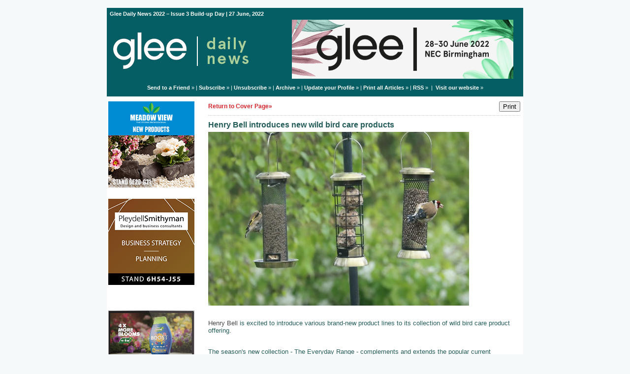

--- FILE ---
content_type: text/html;charset=UTF-8
request_url: https://gleedailynews.newsweaver.com/Gleeedailynews/186v1ufbu0i?lang=en&a=1&p=61816325&t=29792123
body_size: 14661
content:
<!DOCTYPE HTML PUBLIC "-//W3C//DTD HTML 4.01 Transitional//EN" "http://www.w3.org/TR/html4/loose.dtd">
<html lang="en">
<head><title>
Glee Daily News - Glee Daily News 2022 – Issue 3 Build-up Day - Henry Bell introduces new wild bird care products</title>
	
	
	
			<meta property="og:title" content="Henry Bell introduces new wild bird care products" />
				<meta property="og:description" content="Henry Bell [ https://gleedailynews.newsweaver.com/Gleeedailynews/1sggpuy8pxz/external ] is excited to introduce various brand-new product lines to its collection of wild bird care product offering.

" />
			<meta property="og:image" content="/v3files/shard1/54235/42/278b153ca37bdaff42e9eb.jpg" />
	<style title="notessa-stylesheet" media="all" type="text/css">
		

td.nw_img_caption { 
font-size: 10px;  
font-style: italic;  
padding: 3px; 
text-align:center;
word-wrap: break-word;
}
.title {
font-style: normal;
font-weight: normal;
}
div div.section-name, div div.section-name-selected {
font-style: normal;
font-weight: normal;
}
a {
text-decoration: none;
font-style: normal;
font-weight: normal;
}
a:hover, .link:hover {
text-decoration: none;
font-style: normal;
font-weight: normal;
}

table.nw_simple_table {border:0px;border-collapse:collapse;}
.nw_simple_table tbody tr td {padding:1px;}
.nw_simple_table tbody tr td p {margin:0;padding:0;}

table.nw_boxed_table {border:solid 1px #CCC;border-collapse:collapse;empty-cells:hide;}
.nw_boxed_table td {padding:4px;border:solid 1px #CCC;}
.nw_boxed_table td p {margin:0;padding:0;}

.nw_mce_notessa_macro {background:#E9E9E9;font-size:9px;font-family:Verdana, Geneva, sans-serif;font-weight:normal;-moz-border-radius:5px;-webkit-border-radius:5px;border:1px solid #47ADA8;padding:0px;overflow:visible;}

table.basic, .basic td {border:1px solid #CCC;border-collapse:collapse;font:Verdana, Helvetica, sans-serif;}
table.basic {border:none;border:1px solid #CCC;}
.basic thead th, .basic tbody th {background:#FFF;color:#666;padding:5px 10px;border-left:1px solid #CCC;}
.basic tbody th {background:#fafafb;border-top:1px solid #CCC;text-align:left;font-weight:normal;}
.basic tbody tr td {padding:5px 10px;color:#666;}
.basic tbody tr:hover {background:#FFF;}
.basic tbody tr:hover td {color:#454545;}
.basic tfoot td, .basic tfoot th {border-left:none;border-top:1px solid #CCC;padding:4px;background:#FFF;color:#666;}
.basic caption {text-align:left;font-size:120%;padding:10px 0;color:#666;}
.basic a:link {color:#666;}
.basic a:visited {color:#666;}
.basic a:hover {color:#003366;text-decoration:none;}
.basic a:active {color:#003366;}

table.blue_block {margin:0;padding:0;font:normal 0.9em tahoma, arial, sans-serif;line-height:1.4em;border-collapse:collapse;border:4px solid #ADBBCA;color:#4F6480;background:#F0F0F0;}
.blue_block caption {margin:0;height:32px;padding:0;color:#4F6480;line-height:2em;text-align:left;font:bold 150% georgia, serif;text-transform:uppercase;letter-spacing:0.14em;}
.blue_block thead {color:#fff;background:#5E7796;}
.blue_block thead tr th	{padding:4px 8px 4px 8px;}
.blue_block th {border: 4px solid #ADBBCA;}
.blue_block tfoot {background:#fff;}		
.blue_block tfoot tr td, .blue_block tfoot tr th, .blue_block tbody tr td {padding:4px;}
.blue_block tbody tr:hover {background:#fff;}
.blue_block tbody tr {border:4px solid #ADBBCA;}
.blue_block tbody th {padding:8px;border:4px solid #ADBBCA;}		
.blue_block tbody td {background:#E9ECEE;}
.blue_block tbody tr.odd {background:#C4CFDB;}		
.blue_block tbody tr.odd td {background:#F0F0F0;color:#4F6480;}		
.blue_block tbody tr.odd:hover {background:#fff;}		
.blue_block tbody tr th a:link {font:bold 0.9em tahoma, arial, sans-serif;color:#5E7796;text-decoration:underline;}		
.blue_block tbody tr th a:visited {font:bold 0.9em tahoma, arial, sans-serif;color:#5E7796;text-decoration:none;}
.blue_block tbody tr th a:hover {font:bold 0.9em tahoma, arial, sans-serif;color:#5E7796;text-decoration:none;}		
.blue_block tbody tr th a:active {font:bold 0.9em tahoma, arial, sans-serif;color:#5E7796;text-decoration:line-through;}
.blue_block tbody td a:link {font:normal 0.9em tahoma, arial, sans-serif;color:#808000;text-decoration:underline;}	
.blue_block tbody td a:visited {font:normal 0.9em tahoma, arial, sans-serif;color:#808000;text-decoration:none;}	
.blue_block tbody td a:hover {font:normal 0.9em tahoma, arial, sans-serif;color:#808000;text-decoration:none;}	
.blue_block tbody td a:active {font:normal 0.9em tahoma, arial, sans-serif;color:#808000;text-decoration:underline;}			
.blue_block tbody td a:visited:after {color:#808000;text-decoration:none;}

table.blue_dream {background:#D3E4E5;border:1px solid gray;border-collapse:collapse;color:#fff;font:normal 12px verdana, arial, helvetica, sans-serif;}
.blue_dream caption {border:1px solid #5C443A;color:#5C443A;font-weight:bold;letter-spacing:20px;padding:6px 4px 8px 0px;text-align:center;text-transform:uppercase;}
.blue_dream td, .blue_dream th {color:#363636;padding:.4em;}
.blue_dream tr {border:1px dotted gray;}
.blue_dream thead th, .blue_dream tfoot th, .blue_dream tbody th {background:#5C443A;color:#FFFFFF;padding:3px 10px 3px 10px;text-align:left;text-transform:uppercase;}
.blue_dream tbody td a {color:#363636;text-decoration:none;}
.blue_dream tbody td a:visited {color:gray;text-decoration:line-through;}
.blue_dream tbody td a:hover {text-decoration:underline;}
.blue_dream tbody th a {color:#363636;font-weight:normal;text-decoration:none;}
.blue_dream tbody th a:hover {color:#363636;}
.blue_dream tbody th, .blue_dream tbody td {text-align:left;vertical-align:top;}
.blue_dream tfoot td {background:#5C443A;color:#FFFFFF;padding-top:3px;}
.blue_dream tr.odd {background:#fff;}
.blue_dream tbody tr:hover {background:#99BCBF;border:1px solid #03476F;color:#000000;}

table.fresh_orange {background:#FFEFD5;border-spacing:0px;	border-collapse:collapse;font-family:Verdana, Geneva, Arial, Helvetica, sans-serif;font-size:small;}
.fresh_orange caption {text-align:left;font-weight:bolder;}
.fresh_orange thead {background:#FFA109;}
.fresh_orange thead th {border-bottom:1px outset;border-top:1px outset;padding-left:3px;padding-right:3px;}
.fresh_orange tfoot {background:#FFA109;}
.fresh_orange a {color:#000;}
.fresh_orange tbody th {background:#FFDCA2;border-bottom:1px solid #fff;font-size:medium;font-weight:normal;padding-left:2px;padding-bottom:4px;text-align:left;vertical-align: top;}
.fresh_orange tbody td {border:0px none;border-bottom:1px solid #FFA109;padding-left:3px;text-align:left;vertical-align:top;}
.fresh_orange tbody tr.odd {background:#FFF8EA;}
.fresh_orange tbody tr.odd th {background:#FFE2B0;}
.fresh_orange tbody td a {background-position:top left;min-height:20px;padding-left:20px;float:left;padding-right:4px;}
.fresh_orange tbody tr th+td a {background-image:none;padding:inherit;float:inherit;}

table.green_envy { border-collapse:collapse;border:1px solid #03476F;font:normal 11px verdana, arial, helvetica, sans-serif;color:#363636;background:#92C428;}
.green_envy caption {text-align:center;font:bold 18px arial, helvetica, sans-serif;background:transparent;padding:6px 4px 8px 0px;color:#03476F;text-transform:uppercase;}
.green_envy td, .green_envy th {border:1px dotted #03476F;padding:.4em;color:#363636;}
.green_envy thead th, .green_envy tfoot th, .green_envy tbody th {font:bold 11px verdana, arial, helvetica, sans-serif;border:1px solid #03476F;text-align:left;background:#4591AD;color:#FFFFFF;padding-top:3px;}
.green_envy tbody td a {background:transparent;text-decoration:none;color:#363636;}
.green_envy tbody td a:hover {background:#C2F64D;color:#363636;}
.green_envy tbody th a {font:normal 11px verdana, arial, helvetica, sans-serif;background:transparent;text-decoration:none;font-weight:normal;color:#363636;}
.green_envy tbody th a:hover {background:transparent;color:#363636;}
.green_envy tbody th, .green_envy tbody td {vertical-align:top;text-align:left;}
.green_envy tfoot td {border:1px solid #03476F;background:#4591AD;padding-top:3px;color:#FFFFFF;}
.green_envy tr.odd {background:#AEE239;}
.green_envy tbody tr:hover {background:#FFD800;border:1px solid #03476F;color:#FFFFFF;}
.green_envy tbody tr:hover th, .green_envy tbody tr.odd:hover th {background:#FFD800;color:#FFFFFF;}

table.ice_blue {border-collapse:collapse;background:#EFF4FB;border-left:1px solid #686868;border-right:1px solid #686868;font:0.8em/145% 'Trebuchet MS',helvetica,arial,verdana;color:#333;}
.ice_blue td, .ice_blue th {padding:5px;}
.ice_blue caption {padding:0 0 .5em 0;text-align:left;font-size:1.4em;font-weight:bold;text-transform:uppercase;color:#333;background:transparent;}
.ice_blue a {color:#950000;text-decoration:none;}
.ice_blue a:link {}
.ice_blue a:visited {font-weight:normal;color:#666;text-decoration: line-through;}
.ice_blue a:hover {border-bottom:1px dashed #bbb;}
.ice_blue thead th, .ice_blue tfoot th, .ice_blue tfoot td, .ice_blue tbody th {background:#333;color:#fff;}
.ice_blue tfoot td {text-align:right;}
.ice_blue tbody th, .ice_blue tbody td {border-bottom:dotted 1px #333;}
.ice_blue tbody th {white-space:nowrap;}
.ice_blue tbody th a {color:#333;}
.ice_blue tbody tr:hover {background:#fafafa;}

table.matrix {border-collapse:collapse;border:none;font:normal 11px helvetica, verdana, arial, sans-serif;background-color:#0E0E0E;background-repeat:repeat;border-spacing:1px;}
.matrix caption {text-align:left;font:normal 11px helvetica, verdana, arial, sans-serif;background:transparent;}
.matrix td, .matrix th {border:none;padding:.8em;color:#FFFFFF;}
.matrix thead th, .matrix tfoot th, .matrix tbody th {font:bold 10px helvetica, verdana, arial, sans-serif;border:none;text-align:left;background:#000000;color:#00FF0C;padding-top:4px;}
.matrix tbody td a {background:transparent;text-decoration:none;color:#9F9F9F;}
.matrix tbody td a:hover {background:transparent;color:#FFFFFF;}
.matrix tbody th a {font:bold 11px helvetica, verdana, arial, sans-serif;background:transparent;text-decoration:none;font-weight:normal;color:#9F9F9F;}
.matrix tbody th a:hover {background:transparent;color:#FFFFFF;}
.matrix tbody th, .matrix tbody td {vertical-align:top;text-align:left;}
.matrix tr.odd {background:#000000;}
.matrix tbody tr:hover {background:#0E0E0E;}
.matrix tbody tr:hover th, .matrix tbody tr.odd:hover th {background:#0E0E0E;}

table.modern_blue {border-collapse:collapse;text-align:left;font-family:Helvetica, Arial, sans-serif;}
.modern_blue caption {text-transform:uppercase;font-size:2em;color:#000000;text-align:left;font-weight:bolder;border-bottom:6px solid #000;}
.modern_blue thead tr th, .modern_blue tbody tr th {color:#0099ff;text-transform:uppercase;text-align:center;padding:0.4em 0;border-bottom:3px solid #000;}
.modern_blue tfoot th, .modern_blue tfoot td {border-top:3px solid #000;}
.modern_blue tr td, .modern_blue tr th {border-bottom:1px solid #000;padding:0.6em 0.4em;line-height:1.5em;}
.modern_blue tbody th a {text-transform:uppercase;}
.modern_blue tbody a, .modern_blue tbody a:link {color:#0099ff;font-weight:bold;text-decoration:none;}
.modern_blue tbody a:visited {color:#000;}

table.popstar {font:75%/1.5em arial, geneva, sans-serif;border-collapse:collapse;}
.popstar caption {margin:0;border-bottom:4px solid #fff;padding:10px;background:#F8F12A;text-align:left;font:bold 250%/1em arial, geneva, sans-serif;color:#000;text-transform:uppercase;letter-spacing:0.1em;width:auto;}	
.popstar tbody {background:#acc;}
.popstar tbody td {font-size:100%;letter-spacing:0.05em;}
.popstar tbody td, .popstar th {border-bottom:4px solid #fff;border-left:1px dotted #fff;vertical-align:top;padding:10px;}
.popstar thead th, .popstar tbody th {padding:5px 10px;text-align:left;background:#DF3985;color:#fff;text-transform:uppercase;letter-spacing:0.2em;font-weight:bold;font-size:110%;}
.popstar tbody th {padding:10px 10px 10px 10px;text-align:left;font-size:110%;color:#fff;letter-spacing:0.1em;line-height:1.5em;text-transform:uppercase;}	
.popstar tbody tr.odd {background:#E6E0C0;}
.popstar tbody tr {background:#b6e5ff;}
.popstar tfoot th, .popstar tfoot td {margin:0;border-top:2px solid #fff;padding:5px 10px;text-align:left;background:#F8F12A;color:#000;}
.popstar tfoot th {text-transform:uppercase;letter-spacing:0.2em;border:none;}
.popstar tfoot td {padding-left:10px;}
.popstar tbody tr th a {color:#277ffe;display:block;}
.popstar tbody tr.odd th a {color:#555;display:block;}	
.popstar tbody td a {color:#DF3985;}
.popstar a:visited, .popstar tbody tr.odd th a:visited {color:#999;}

table.purple_rain {color:#000;font:100% "Verdana", "Helvetica", sans-serif;border:#ccc .1em solid;}
table.purple_rain, .purple_rain tr, .purple_rain th, .purple_rain td {margin:0;padding:0;border-spacing:0;border-collapse:collapse;}
.purple_rain caption {text-align:left;padding:.8em;color:white;background:#93c;height:2em;font-weight:bold;font-size:14pt;font-family:;border:#ccc .1em solid;}
.purple_rain thead {background:#c6f;}
.purple_rain thead th, .purple_rain tbody th {padding:.8em;text-align:left;color:#fff;font-weight:bold;background:#c6f;}
.purple_rain tfoot tr {color:#fff;background:#93c;height:4em;font-weight:bold;}
.purple_rain tfoot {color:#000;background:#fff;}
.purple_rain tfoot tr th, .purple_rain tfoot tr td {border-top:0px;}
.purple_rain tfoot tr td {text-align:right;padding-right:2em;}
.purple_rain tbody tr.odd th {background:#edf;border-top:#ccc .1em solid;border-bottom:#ccc .1em solid;}
.purple_rain tbody td a:hover {background:transparent;color:#f60;}
.purple_rain tbody tr td {background:#dce;color:#93c;height:4em;}
.purple_rain tbody tr.odd td {background:#edf;color:#93c;height:4em;border-top:#ccc .1em solid;border-bottom:#ccc .1em solid;}
.purple_rain tbody tr td {padding:0.1em 0.4em;border:0px;}
.purple_rain tbody tr th {padding-right:1em;text-align:left;font-weight:normal;}
.purple_rain a {color:#93c;text-decoration:none;font-weight:normal;}
.purple_rain a:hover {text-decoration:underline overline;color:#f66;}

table.seagrass {border-collapse:collapse;border:1px solid #839E99;background:#f1f8ee;font:.9em/1.2em Georgia, "Times New Roman", Times, serif;color:#033;}
.seagrass caption {font-size:1.3em;font-weight:bold;text-align:left;padding:1em 4px;}
.seagrass td, .seagrass th {padding:3px 3px .75em 3px;line-height:1.3em;}
.seagrass th {background:#839E99;color:#fff;font-weight:bold;text-align:left;padding-right:.5em;vertical-align:top;}
.seagrass thead th {background:#2C5755;text-align:center;}
.seagrass tr.odd td {background:#DBE6DD;}
.seagrass tr.odd th {background:#6E8D88;}
.seagrass td a, .seagrass td a:link {color:#325C91;}
.seagrass td a:visited {color:#466C8E;}
.seagrass td a:hover, .seagrass td a:focus {color:#1E4C94;}
.seagrass th a, .seagrass td a:active {color:#fff;}
.seagrass tfoot th, .seagrass tfoot td {background:#2C5755;color:#fff;}
.seagrass th+td {padding-left:.5em;}

table.simple_blue {font:80% Verdana, Arial, Helvetica, sans-serif;color:#000;text-align:left;border-collapse:collapse;border:1px solid #666666;border-top:none;}
.simple_blue a {text-decoration:underline;}
.simple_blue a:visited {text-decoration:none;}
.simple_blue tr.odd {background-color:#ebf3ff;}
.simple_blue tr a {color:#000000;}
.simple_blue tr:hover a {color:#ffffff;}
.simple_blue tr:hover, .simple_blue tr.odd:hover {background-color:#3d80df;color:#ffffff;}
.simple_blue caption {height:45px;line-height:44px;color:#60634E;font-weight:bold;text-align:center;margin:0;padding:0;margin-left:-1px;background:#ffffff;background-position:50% top;border-left:2px solid #616161;border-right:2px solid #616161;}
.simple_blue thead th, .simple_blue tbody th  {font-size:105%;color:#000000;background:#90BCF9;height:33px;}
.simple_blue thead th:hover {background:#ffffff;}
.simple_blue tr {vertical-align:top;}
.simple_blue tr, .simple_blue th, .simple_blue td {padding:.75em;}
.simple_blue td {border-left:1px solid #dadada;}
.simple_blue tfoot tr {background:#fff;}
.simple_blue tfoot td, .simple_blue tfoot th{color:#000;border:0px;}

table.simple_grey {font:85% "Lucida Grande", "Lucida Sans Unicode", "Trebuchet MS", sans-serif;padding:0;margin:0;border-collapse:collapse;color:#333;background:#F3F5F7;}
.simple_grey a {color:#3A4856;text-decoration:none;border-bottom:1px solid #C6C8CB;}  
.simple_grey a:visited {color:#777;}
.simple_grey a:hover {color:#000;}  
.simple_grey caption {text-align:left;text-transform:uppercase;padding-bottom:10px;font:200% "Lucida Grande", "Lucida Sans Unicode", "Trebuchet MS", sans-serif;}
.simple_grey tbody th {background:#3A4856;padding:15px 10px;color:#fff;text-align:left;font-weight:normal;}
.simple_grey tbody, .simple_grey thead {border-left:1px solid #EAECEE;border-right:1px solid #EAECEE;}
.simple_grey tbody {border-bottom:1px solid #EAECEE;}
.simple_grey tbody td {padding:10px;text-align:left;}
.simple_grey tbody tr {background:#F3F5F7;}
.simple_grey tbody tr.odd {background:#F0F2F4;}
.simple_grey tbody  tr:hover {background:#EAECEE;color:#111;}
.simple_grey tfoot td, .simple_grey tfoot th, .simple_grey tfoot tr {text-align:left;font:120% "Lucida Grande", "Lucida Sans Unicode", "Trebuchet MS", sans-serif;text-transform:uppercase;background:#fff;padding:10px;}

table.subtle_gold {border-collapse:collapse;border:2px solid #996;font:normal 80%/140% verdana, arial, helvetica, sans-serif;color:#333;background:#fffff0;}
.subtle_gold caption {padding:0 .4em .4em;text-align:left;font-size:1em;font-weight:bold;text-transform:uppercase;color:#333;background:transparent;}
.subtle_gold td, .subtle_gold th {border:1px solid #cc9;padding:.3em;}
.subtle_gold thead th, .subtle_gold tfoot th, .subtle_gold tbody th {border:1px solid #cc9;text-align:left;font-size:1em;font-weight:bold;color:#444;background:#dbd9c0;}
.subtle_gold tbody td a {background:transparent;color:#72724c;text-decoration:none;border-bottom:1px dotted #cc9;}
.subtle_gold tbody td a:hover {background:transparent;color:#666;border-bottom:1px dotted #72724c;}
.subtle_gold tbody th a {background:transparent;color:#72724c;text-decoration:none;font-weight:bold;border-bottom:1px dotted #cc9;}
.subtle_gold tbody th a:hover {background:transparent;color:#666;border-bottom:1px dotted #72724c;}
.subtle_gold tbody th, .subtle_gold tbody td {vertical-align:top;text-align:left;}
.subtle_gold tfoot td {border:1px solid #996;}
.subtle_gold tr.odd {color:#333;background:#f7f5dc;}
.subtle_gold tbody tr:hover {color:#333;background:#fff;}
.subtle_gold tbody tr:hover th, .subtle_gold tbody tr.odd:hover th {color:#333;background:#ddd59b;}

table.wine_country {border-collapse:collapse;border:1px solid #38160C;font:normal 11px verdana, arial, helvetica, sans-serif;color:#F6ECF0;background:#641B35;}
.wine_country caption {text-align:left;font:normal 11px verdana, arial, helvetica, sans-serif;background:transparent;}
.wine_country td, .wine_country th {border:1px dashed #B85A7C;padding:.8em;color:#F6ECF0;}
.wine_country thead th, .wine_country tfoot th, .wine_country tbody th {font:bold 11px verdana, arial, helvetica, sans-serif;border:1px solid #A85070;text-align:left;background:#38160C;color:#F6ECF0;padding-top:6px;}
.wine_country tbody td a {background:transparent;text-decoration:none;color:#F6ECF0;}
.wine_country tbody td a:hover {background:transparent;color:#FFFFFF;}
.wine_country tbody th a {font:normal 11px verdana, arial, helvetica, sans-serif;background:transparent;text-decoration:none;font-weight:normal;color:#F6ECF0;}
.wine_country tbody th a:hover {background:transparent;color:#FFFFFF;}
.wine_country tbody th, .wine_country tbody td {vertical-align:top;text-align:left;}
.wine_country tfoot td {border:1px solid #38160C;background:#38160C;padding-top:6px;}
.wine_country tr.odd {background:#7B2342;}
.wine_country tbody tr:hover {background:#51152A;}
.wine_country tbody tr:hover th, .wine_country tbody tr.odd:hover th {background:#51152A;}
div.nw-sharingLinks-title {
   background-color:#eee;
   padding:4px;
}
ul.nw-sharingLinks-list { padding:4px; margin:0; list-style: none; }

div.nw-sharingLinks {
    z-index:1;
    position:absolute;
    background:#fff;
    border:solid 1px #999;
    width:200px;
}
li.nw-sharingLinks-link a {
   color:#000;
}
li.nw-sharingLinks-link img {
   vertical-align:middle;
}
span.nw-sharingLinks-bookmarkAndShare {
    float:left;
}
span.nw-sharingLinks-close {
    float:right;
}
span.nw-sharingLinks-close a {
  color: #000;
  text-decoration: none;
}
span.nw-sharingLinks-icons { vertical-align: middle; }
div.nw-comments-main,div.nw-comments-displayTitle,div.nw-comments-commentsList,div.nw-comments-pagination,div.nw-comments-post,div.nw-comments-post-form {
   width:100%;
}
div.nw-comments-author {
   font-weight:bold;
   padding-bottom:5px;
}
div.nw-comments-comment {
   border-bottom:1px #000 solid;
}
div.nw-comments-displayTitle {
   padding-bottom: 5px;
   border-bottom:1px #000 solid;
   font-weight:bold;
}
div.nw-comments-post {
   font-weight:bold;
}
div.nw-comments-date {
   padding-top:5px;
}
div.nw-comments-pagination {
   text-align:right;
}
div.nw-article-comment-validation-error{
   color:red;
}

.nw-error {
	border-color: red;
}

/* Wrapping DIV */
.nw-article-comments-show-div {
	margin-top: 8px;
	padding: 0px;
	background: transparent;
	overflow: hidden;
}

/* An Individual Comment */
div.nw-comments-comment {
	background: #FFFFFF;
	border: solid 1px #CCC;
	padding: 8px 8px 8px 12px;
	border-radius: 6px;
	margin-bottom: 8px;
}

/* Children Comments */
div.nw-comments-comment div.nw-comments-comment {
	border: none;
	background: transparent;
}

/* Nested Comment */
div.nw-comments-children {
	margin-top: 8px;
	border: solid 1px #CCC;
	border-radius: 6px;
	padding-left: 0;
	padding: 8px 0 0 0 ;
}

/* Reply Button */
.nw-comments-comment a.nw-comments-reply-button {
	*display: inline;
	display: inline-block;
	background: #F7F7F7;
	border: solid 1px #CCC;
	padding: 4px 8px;
	font-weight: normal;
	color: #000;
	cursor:pointer;
}
div.nw-comments-date {
	color: #999;
	font-size: 9px;
}

.nw-comments-sort {
	padding: 4px 0;
}

.nw-comment-footer a.nw-comments-reply-button  {
	float: right;
}

.nw-comment-footer .nw-comments-date {
	float: left;
	padding: 0;
}

.nw-comment-footer {
	clear: both;
	overflow: hidden;
	vertical-align: bottom;
	_zoom: 1; /* IE6 */
}

span.nw-article-options {
	display:inline;
}

/* Reply Form */
.nw-comments-post-form {
	background: #F7F7F7;
	padding: 8px 12px;
	margin-top: 8px;
	border: solid 1px #CCC;
	border-radius: 6px;
	margin-bottom: 8px;
}

.nw-comments-post-form .required {
	font-weight:bold;
	color:red;	 
}

div.nw-comments-children .nw-comments-post-form {
	background: #F7F7F7;
	margin-bottom: 0;
}

div.nw-comments-displayTitle {
	border-bottom: none;
}

div.nw-comments-main,div.nw-comments-displayTitle,div.nw-comments-commentsList,div.nw-comments-pagination,div.nw-comments-post,div.nw-comments-post-form {
   width:auto;
}

.nw-article-comment-validation-error,
.nw-article-comment-validation-thanks {
		margin-top: 12px;
}
.nw-comments-post-form .nw-textarea {
	width:100%;
	*width:98%;
	-webkit-box-sizing: border-box;
	-moz-box-sizing: border-box;
	box-sizing: border-box;
}

.nw-comments-awaiting-moderation .nw-comments-comment div { 
 font-style: italic;
 color: #999999;
}

.nw-submit {
	cursor:pointer;
}

.nw-comments-awaiting-moderation .nw-article-comment-validation-thanks {
 padding: 2px 12px 5px 12px; 
 font-style: italic;
}
.nw-comments-close {
    float:right;
    display:inline-block;
    padding:2px 5px;
    background:#ccc;
    cursor:pointer;
}

.nw-comments-close:hover {
    float:right;
    display:inline-block;
    padding:2px 5px;
    background:#ccc;
    color:#fff;
    cursor:pointer;
}
.ArticleDisplay .nw-associatedarticles {
margin: 1em 0 .3em 0;
border: solid 1px #CCC;
padding: .7em;
}

.ArticleDisplay .nw-associatedarticles br{
display: none;
}
.ArticleDisplay .nw-associatedarticles-header {
font-weight: bold;
font-size: 1.3em;
margin-bottom: .1em;
margin-top: 20px;
padding-bottom: .2em;
border-bottom: solid 1px #CCC;
display: block;
}

.ArticleDisplay .nw-associatedarticle-title {
display: block;
margin: .4em 0 0 0;
}
/* Prevent expanding div holder bug in IE8 */
.ArticleDisplay {
table-layout: fixed\9;
}

/* Gallery Container */
.nw_articleGallery_wrapper {
background-color: #333;
position: relative;
margin: 1em auto;
padding: .5em;
/* IE6 Specific Rule */
border: solid 1px transparent;
}

/* Next and Previous Buttons */
.nw_articleGallery_previous, .nw_articleGallery_next{
position: absolute;
display:block;
width: 16px;
height: 16px;
text-indent: -9999px;
background-repeat:no-repeat;
}

.nw_articleGallery_previous{
left: 5px !important;
background-image: url('/nwstatic/gallery/previous.gif');
}

.nw_articleGallery_next{
right: 5px!important;
/* IE6 Specific Rule */
right: 18px;
background-image: url('/nwstatic/gallery/next.gif');
}

/* Set Default Maximum Width for images */
.nw_articleGallery_image img {
max-width:310px;
height: auto;
border: solid 1px #CCC;
margin-bottom: .5em;
}
/* IE6 Specific Rule */
* html .nw_articleGallery_image img {
width: expression(this.width > 360 ? 360: true);
}

.nw_articleGallery_image {
text-align: center;
}

.nw_articleGallery_caption {
color:#FFFFFF;
text-align:center;
}
/**** SURVEY STYLES ****/

/* Fieldset/legend for accessibility, not visual display */
.nw-survey-form legend {
display: none;
}
/* Fieldset/legend for accessibility, not visual display */
.nw-survey-form fieldset {
border: none;
margin: 0;
padding: 0;
}

div.nw-survey-question .title {
margin-bottom: -.5em;
display: block;
}

.nw-survey-required-label {
display: block;
}

.nw-survey-required-label, .nw-survey-question-mandatory, .nw-survey-validation-error { font-weight:bold; color:red; }

/* Spacing between questions */
div.nw-survey-question {
margin-bottom: 2.5em;
}

/* Prevent inputs breaking sidebar layout */
input.nw-survey-text, textarea.nw-survey-textarea {
width: 98%;
}

textarea.nw-survey-textarea {
height: 80px;
}

/**** OPTIONAL SURVEY STYLES ****/

/* Main Heading */
h1.nw-survey-title {
font-size: 16px;
} 

.nw-survey-question-title-table td {
	padding-bottom: 15px;
}

.nw-survey-answer-links-table td {
	padding-bottom: 10px;
}

.nw-survey-results-link-table td {
	padding-top: 15px;
}

.nw-survey-question-title {
	margin-bottom: 10px;
}

.nw-survey-horizontal-question label {
	margin-right: 10px;
}

.nw-survey-vertical-question label {
	display: block;
	margin-bottom: 10px;
}

.nw-survey-grid-question .nw-survey-grid-question-options th,
.nw-survey-grid-question .nw-survey-grid-question-options td {
	padding: 8px 12px;
	border-bottom: 1px solid #FFFFFF;
}

.nw-survey-grid-question .nw-survey-grid-question-options td {
	text-align: center;
	background-color: #F1F1F1;
}

.nw-survey-grid-question .nw-survey-grid-question-options .nw-survey-grid-question-title {
	text-align: left;
	width: 30%;
}

.nw-survey-question-title-table td {
	padding-bottom: 15px;
}

.nw-survey-answer-links-table td {
	padding-bottom: 10px;
}

.nw-survey-results-link-table td {
	padding-top: 15px;
}
.other_answer label {
	display: inline-block;
}
		
	</style>


				<link href="/v3files/shard1/54235/99155/6808949/2col.css?t=1684938723594" media="all" rel="stylesheet" type="text/css"/>
		<script type="text/javascript" src="/nwstatic/scripts/jQuery.js"></script>
		<script type="text/javascript" src="/nwstatic/scripts/jquery.ui.js"></script>
		<link href="/nwstatic/scripts/themes/newsweaver/jquery-ui.css" rel="stylesheet" type="text/css" />
	<script type="text/javascript" src="/nwstatic/scripts/fancybox/jquery.fancybox.js"></script>
	<link href="/nwstatic/scripts/fancybox/jquery.fancybox.css" rel="stylesheet" type="text/css" />
	<script type="text/javascript" src="/nwstatic/scripts/microsite.js"></script>
	<link href="https://gleedailynews.newsweaver.com/Gleeedailynews/rss/" rel="alternate" title="Glee Daily News" type="application/rss+xml">
	<link rel="canonical" href="http://gleedailynews.newsweaver.com/Gleeedailynews/w2yn0ci6cwn" />
        
</head>
<body style="margin:0; padding:0;">
<div class="content" id="wrapper">
<div class="nw_layout_LAYOUT2">
<table
 align="center"

 border="0" cellpadding="0" cellspacing="0" class="ArticlePage" id="ArticlePage"
 style="

" width="647">
<tr><!-- buildCellForTableRow -->
<!-- buildCellForTableRow -->
<td id="header" valign="top"
		width="647">
<!-- renderCellComponentsList --><!-- renderCellComponentsList_list -->
<!-- renderTemplateComponent -->

<table id="nw_titlebar_wrapper" class="nw_component_wrapper" cellpadding="0" cellspacing="0"
>
<tr><td class="nw-componentSpacerMainCell"><!-- buildTemplateComponentStructure -->
<table cellpadding="0" cellspacing="0" class="ContentBlock" id="titlebar" style="margin-top:0px;margin-bottom:0px;margin-left:0px;margin-right:0px;" width="100%">
<tr><td class="nw-componentMainCell"><table style="width: 100%;" border="0" cellpadding="0" cellspacing="0"><tbody><tr><td class="nw_date_title">Glee Daily News 2022 – Issue 3 Build-up Day | 27 June, 2022</td></tr></tbody></table>
</td></tr></table>
<!-- /buildTemplateComponentStructure --></td></tr>
</table>
<!-- /renderTemplateComponent -->
<!-- /renderCellComponentsList_list --><!-- renderCellComponentsList_list -->
<!-- renderTemplateComponent -->

<table id="nw_masthead_wrapper" class="nw_component_wrapper" cellpadding="0" cellspacing="0"
>
<tr><td class="nw-componentSpacerMainCell"><!-- buildTemplateComponentStructure -->
<table cellpadding="0" cellspacing="0" class="ContentBlock" id="masthead" style="margin-top:0px;margin-bottom:0px;margin-left:0px;margin-right:0px;" width="100%">
<tr><td class="nw-componentMainCell"><!-- Embed in a Component on the Cover Page Lotus/Outlook 2007 Background Colour Fix --><style type="text/css"><!--
/* Lotus Fix - Page Background Colour Must Be Transparent in Main CSS
This embedded css will render the background colour in Outlook 2007
*/
body {
background-color: #F5F9FA!important;
background-color: #F5F9FA;
}
--></style><table style="width: 100%;" border="0" cellpadding="0" cellspacing="0"><tbody><tr><td><a title="" href="https://gleedailynews.newsweaver.com/Gleeedailynews/33jhrlzgm1c/external?a=6&p=61816333&t=29792121" data-canonicalurl="https://www.gleebirmingham.com"><img alt="" src="/v3files/shard1/54235/58/e04c3eb6dd4a8085d846f0.png" width="320" height="100" /></a></td><td style="text-align: center;" class="MastheadAd"><p><a href="https://gleedailynews.newsweaver.com/Gleeedailynews/ghxtlf9r75f/external?a=6&p=61816333&t=29792121" target="_blank" rel="noreferrer noopener" data-canonicalurl="https://www.gleebirmingham.com/visitor-registration?utm_source=media_partner&utm_medium=display&utm_campaign=Glee2022_Partner_GTN_button"><img src="/v3files/shard1/54235/4e/050ba884e8ce9319be3861.gif" style="margin: 0px;" width="450" height="120" hspace="0" vspace="0" alt="" /></a></p></td></tr><tr><td colspan="2" class="nw_navs"><p><a href="https://gleedailynews.newsweaver.com/Gleeedailynews/zcdstfqon23?lang=en&a=6&p=61816333&t=29792121" data-canonicalurl="http://gleedailynews.newsweaver.com/Gleeedailynews/gpe2917hxeq">Send to a Friend</a> &raquo; | <a href="https://gleedailynews.newsweaver.com/Gleeedailynews/ncjbtkeo74c?lang=en&a=6&p=61816333&t=29792121" data-canonicalurl="http://gleedailynews.newsweaver.com/Gleeedailynews/1orcyc161xb">Subscribe</a>&nbsp;&raquo; | <a href="https://gleedailynews.newsweaver.com/Gleeedailynews/wa4s63otvba?lang=en&a=6&p=61816333&t=29792121" target="_blank" rel="noopener" data-canonicalurl="http://gleedailynews.newsweaver.com/Gleeedailynews/1v4j2p06g2y">Unsubscribe</a> &raquo; | <a href="https://gleedailynews.newsweaver.com/Gleeedailynews/1r1i9y4fglc?lang=en&a=6&p=61816333&t=29792121" data-canonicalurl="http://gleedailynews.newsweaver.com/Gleeedailynews/keebxmijgk7">Archive</a> &raquo; | <a href="https://gleedailynews.newsweaver.com/Gleeedailynews/wa4s63otvba?lang=en&i=2&a=6&p=61816333&t=29792121" target="_blank" rel="noopener" data-canonicalurl="http://gleedailynews.newsweaver.com/Gleeedailynews/1v4j2p06g2y">Update your Profile</a> &raquo; | <a href="https://gleedailynews.newsweaver.com/Gleeedailynews/zd1pwi04yg4?lang=en&a=6&p=61816333&t=29792121" data-canonicalurl="http://gleedailynews.newsweaver.com/Gleeedailynews/1hm7175k37t">Print all Articles</a> &raquo; | <a href="https://gleedailynews.newsweaver.com/Gleeedailynews/rss/">RSS</a> &raquo;&nbsp; |&nbsp; <a href="https://gleedailynews.newsweaver.com/Gleeedailynews/1w2jvz6m3fz/external?i=2&a=6&p=61816333&t=29792121" target="_blank" rel="noopener" data-canonicalurl="https://www.gleebirmingham.com">Visit our website</a> &raquo;</p></td></tr></tbody></table>
</td></tr></table>
<!-- /buildTemplateComponentStructure --></td></tr>
</table>
<!-- /renderTemplateComponent -->
<!-- /renderCellComponentsList_list -->

<!-- /renderCellComponentsList --></td> 
<!-- /buildCellForTableRow --></tr>
<tr><td valign="top" id="nw-layout-containercell1"><table cellpadding="0" cellspacing="0" width="100%">
<tr><!-- buildCellForTableRow -->
<!-- buildCellForTableRow -->
<td id="left" valign="top"
		>
<!-- renderCellComponentsList --><!-- renderCellComponentsList_list -->
<!-- renderTemplateComponent -->

<table id="nw_AdvertisingLeft_wrapper" class="nw_component_wrapper" cellpadding="0" cellspacing="0"
>
<tr><td class="nw-componentSpacerMainCell"><!-- buildTemplateComponentStructure -->
<table cellpadding="0" cellspacing="0" class="ContentBlock" id="AdvertisingLeft" style="margin-top:0px;margin-bottom:0px;margin-left:0px;margin-right:0px;" width="100%">
<tr><td class="nw-componentMainCell"><p><a href="https://gleedailynews.newsweaver.com/Gleeedailynews/1a0h33skq4z/external?a=6&p=61816333&t=29792146" target="_blank" rel="noreferrer noopener" data-canonicalurl="https://www.gleebirmingham.com/exhibitors/meadow-view-stone-limited"><img src="/v3files/shard1/54235/cd/a64a3c769e24618be37e72.gif" style="margin: 0px;" width="175" height="175" hspace="0" vspace="0" alt="" /></a></p>
<p>&nbsp;</p>
<p><a href="https://gleedailynews.newsweaver.com/Gleeedailynews/1el6rllsf4w/external?a=6&p=61816333&t=29792146" target="_blank" rel="noreferrer noopener" data-canonicalurl="https://www.pleydellsmithyman.co.uk/portfolio/garden-centres/"><img src="/v3files/shard1/54235/6d/dad8eb5f1302a6403e6a93.gif" style="margin: 0px;" width="175" height="175" hspace="0" vspace="0" alt="" /></a></p>
<p>&nbsp;</p>
<p><a href="https://gleedailynews.newsweaver.com/Gleeedailynews/12il0q385xy/external?a=6&p=61816333&t=29792146" target="_blank" rel="noreferrer noopener" data-canonicalurl="http://www.gardenhealth.com"><img src="/v3files/shard1/54235/1c/dea995b18ec06d6586e761.gif" style="margin: 0px;" width="175" height="175" hspace="0" vspace="0" alt="" /></a></p>
<p>&nbsp;</p>
<p><a href="https://gleedailynews.newsweaver.com/Gleeedailynews/s068pbq3rqt/external?a=6&p=61816333&t=29792146" target="_blank" rel="noreferrer noopener" data-canonicalurl="http://ames-uk.com"><img src="/v3files/shard1/54235/1a/e24d7bb1ed78f71132ea22.gif" style="margin: 0px;" width="176" height="176" hspace="0" vspace="0" alt="" /></a></p>
<p>&nbsp;</p>
<p><a href="https://gleedailynews.newsweaver.com/Gleeedailynews/1dj4tf7ynnp/external?a=6&p=61816333&t=29792146" target="_blank" rel="noreferrer noopener" data-canonicalurl="https://www.woodmansterne.com/services/wselect"><img src="/v3files/shard1/54235/56/4b6322af339ac18be02115.gif" style="margin: 0px;" width="175" height="175" hspace="0" vspace="0" alt="" /></a></p>
<p>&nbsp;</p>
<p><a href="https://gleedailynews.newsweaver.com/Gleeedailynews/1m610kcvj2s/external?a=6&p=61816333&t=29792146" target="_blank" rel="noreferrer noopener" data-canonicalurl="https://www.gleebirmingham.com/visitor-registration?utm_source=media_partner&utm_medium=display&utm_campaign=Glee2022_Partner_GTN_button"><img src="/v3files/shard1/54235/d2/f2b941979cec6de17f4dfd.gif" style="margin: 0px;" width="175" height="175" hspace="0" vspace="0" alt="" /></a></p>
</td></tr></table>
<!-- /buildTemplateComponentStructure --></td></tr>
</table>
<!-- /renderTemplateComponent -->
<!-- /renderCellComponentsList_list --><!-- renderCellComponentsList_list -->
<!-- renderTemplateComponent -->

<table cellspacing="0"
cellpadding="0"
id="tocDisplayTitle" class="DisplayTitle"><tr><td >
In This Issue
</td></tr></table>
<table id="nw_toc_wrapper" class="nw_component_wrapper" cellpadding="0" cellspacing="0"
>
<tr><td class="nw-componentSpacerMainCell"><!-- buildTemplateComponentStructure -->
<table cellpadding="0" cellspacing="0" class="ArticleSummary" id="toc" style="margin-top:0px;margin-bottom:0px;margin-left:0px;margin-right:0px;" width="100%">
<tr><td class="nw-componentMainCell">
<table border="0" cellpadding="0" cellspacing="0" width="100%">
<tr>
<td>
<!-- [-ARTICLES-] -->
<span class="title"><a class="link" href="https://gleedailynews.newsweaver.com/Gleeedailynews/1d50bwaeafx?lang=en&a=1&p=61816333&t=29792123" data-canonicalurl="http://gleedailynews.newsweaver.com/Gleeedailynews/17r6aigmsgz">Picture round-up from build-up day as Glee takes shape</a></span>
<!-- [-ARTICLES-] -->
<!-- Between Articles/Sections with Line for clearing images-->
<table class="css_between_articles" width="100%" border="0" cellpadding="0" cellspacing="0">
<tbody><tr>
<td class="css_divider"><span class="prop"><img border="0" src="/nwstatic/spacer.gif" alt="" width="20" height="1"/></span></td>
</tr>
<tr>
<td><span class="prop"><img border="0" src="/nwstatic/spacer.gif" alt="" width="20" height="1"/></span></td>
</tr>
</tbody></table>
<span class="title"><a class="link" href="https://gleedailynews.newsweaver.com/Gleeedailynews/1a13upn6ld0?lang=en&a=1&p=61816333&t=29792123" data-canonicalurl="http://gleedailynews.newsweaver.com/Gleeedailynews/1a4935me674">Excitement mounts as Glee 2022 opens its doors tomorrow</a></span>
<!-- [-ARTICLES-] -->
<!-- Between Articles/Sections with Line for clearing images-->
<table class="css_between_articles" width="100%" border="0" cellpadding="0" cellspacing="0">
<tbody><tr>
<td class="css_divider"><span class="prop"><img border="0" src="/nwstatic/spacer.gif" alt="" width="20" height="1"/></span></td>
</tr>
<tr>
<td><span class="prop"><img border="0" src="/nwstatic/spacer.gif" alt="" width="20" height="1"/></span></td>
</tr>
</tbody></table>
<span class="title"><a class="link" href="https://gleedailynews.newsweaver.com/Gleeedailynews/11jzj4giqo7?lang=en&a=1&p=61816333&t=29792123" data-canonicalurl="http://gleedailynews.newsweaver.com/Gleeedailynews/k24i675hzox">Don’t miss out – register for Glee now</a></span>
<!-- [-ARTICLES-] -->
<!-- Between Articles/Sections with Line for clearing images-->
<table class="css_between_articles" width="100%" border="0" cellpadding="0" cellspacing="0">
<tbody><tr>
<td class="css_divider"><span class="prop"><img border="0" src="/nwstatic/spacer.gif" alt="" width="20" height="1"/></span></td>
</tr>
<tr>
<td><span class="prop"><img border="0" src="/nwstatic/spacer.gif" alt="" width="20" height="1"/></span></td>
</tr>
</tbody></table>
<span class="title"><a class="link" href="https://gleedailynews.newsweaver.com/Gleeedailynews/11rqbjszumv?lang=en&a=1&p=61816333&t=29792123" data-canonicalurl="http://gleedailynews.newsweaver.com/Gleeedailynews/5ycb3732bcv">Vote now for the Best Buyers of 2022 - The Buyers Power List at Glee</a></span>
<!-- [-ARTICLES-] -->
<!-- Between Articles/Sections with Line for clearing images-->
<table class="css_between_articles" width="100%" border="0" cellpadding="0" cellspacing="0">
<tbody><tr>
<td class="css_divider"><span class="prop"><img border="0" src="/nwstatic/spacer.gif" alt="" width="20" height="1"/></span></td>
</tr>
<tr>
<td><span class="prop"><img border="0" src="/nwstatic/spacer.gif" alt="" width="20" height="1"/></span></td>
</tr>
</tbody></table>
<span class="title"><a class="link" href="https://gleedailynews.newsweaver.com/Gleeedailynews/zw0b8jnz590?lang=en&a=1&p=61816333&t=29792123" data-canonicalurl="http://gleedailynews.newsweaver.com/Gleeedailynews/1ixuzps3rrf">Glee 2022 Show Guide available online</a></span>
<!-- [-ARTICLES-] -->
<!-- Between Articles/Sections with Line for clearing images-->
<table class="css_between_articles" width="100%" border="0" cellpadding="0" cellspacing="0">
<tbody><tr>
<td class="css_divider"><span class="prop"><img border="0" src="/nwstatic/spacer.gif" alt="" width="20" height="1"/></span></td>
</tr>
<tr>
<td><span class="prop"><img border="0" src="/nwstatic/spacer.gif" alt="" width="20" height="1"/></span></td>
</tr>
</tbody></table>
<span class="title"><a class="link" href="https://gleedailynews.newsweaver.com/Gleeedailynews/1y1au76j6gc?lang=en&a=1&p=61816333&t=29792123" data-canonicalurl="http://gleedailynews.newsweaver.com/Gleeedailynews/1ubewpk38aq">New products at Glee...in association with GTN</a></span>
</td>
</tr>
</table>
<!-- Between Articles/Sections with Line for clearing images-->
<table class="css_between_articles" width="100%" border="0" cellpadding="0" cellspacing="0">
<tbody><tr>
<td class="css_divider"><span class="prop"><img border="0" src="/nwstatic/spacer.gif" alt="" width="20" height="1"/></span></td>
</tr>
<tr>
<td><span class="prop"><img border="0" src="/nwstatic/spacer.gif" alt="" width="20" height="1"/></span></td>
</tr>
</tbody></table>
<table border="0" cellpadding="0" cellspacing="0" width="100%">
<tr>
<td>
<!-- [-ARTICLES-] -->
<span class="title"><a class="link" href="https://gleedailynews.newsweaver.com/Gleeedailynews/tiwfreti45i?lang=en&a=1&p=61816333&t=29792123" data-canonicalurl="http://gleedailynews.newsweaver.com/Gleeedailynews/w7w7xwzuy4l">We are nearly ready to unveil the world of Westland</a></span>
<!-- [-ARTICLES-] -->
<!-- Between Articles/Sections with Line for clearing images-->
<table class="css_between_articles" width="100%" border="0" cellpadding="0" cellspacing="0">
<tbody><tr>
<td class="css_divider"><span class="prop"><img border="0" src="/nwstatic/spacer.gif" alt="" width="20" height="1"/></span></td>
</tr>
<tr>
<td><span class="prop"><img border="0" src="/nwstatic/spacer.gif" alt="" width="20" height="1"/></span></td>
</tr>
</tbody></table>
<span class="title"><a class="link" href="https://gleedailynews.newsweaver.com/Gleeedailynews/1rkz4qg9ppq?lang=en&a=1&p=61816333&t=29792123" data-canonicalurl="http://gleedailynews.newsweaver.com/Gleeedailynews/15yvif6r94d">Burgon & Ball at Glee 2022: new improved Kneelo</a></span>
<!-- [-ARTICLES-] -->
<!-- Between Articles/Sections with Line for clearing images-->
<table class="css_between_articles" width="100%" border="0" cellpadding="0" cellspacing="0">
<tbody><tr>
<td class="css_divider"><span class="prop"><img border="0" src="/nwstatic/spacer.gif" alt="" width="20" height="1"/></span></td>
</tr>
<tr>
<td><span class="prop"><img border="0" src="/nwstatic/spacer.gif" alt="" width="20" height="1"/></span></td>
</tr>
</tbody></table>
<span class="title"><a class="link" href="https://gleedailynews.newsweaver.com/Gleeedailynews/usspk38yzy3?lang=en&a=1&p=61816333&t=29792123" data-canonicalurl="http://gleedailynews.newsweaver.com/Gleeedailynews/w9n6sqz36ln">Evergreen Garden Care continues its peat-free journey</a></span>
<!-- [-ARTICLES-] -->
<!-- Between Articles/Sections with Line for clearing images-->
<table class="css_between_articles" width="100%" border="0" cellpadding="0" cellspacing="0">
<tbody><tr>
<td class="css_divider"><span class="prop"><img border="0" src="/nwstatic/spacer.gif" alt="" width="20" height="1"/></span></td>
</tr>
<tr>
<td><span class="prop"><img border="0" src="/nwstatic/spacer.gif" alt="" width="20" height="1"/></span></td>
</tr>
</tbody></table>
<span class="title"><a class="link" href="https://gleedailynews.newsweaver.com/Gleeedailynews/1lonqm758qb?lang=en&a=1&p=61816333&t=29792123" data-canonicalurl="http://gleedailynews.newsweaver.com/Gleeedailynews/1r4kw3b36j9">Mower Edge Border leads Primeur’s product launches </a></span>
<!-- [-ARTICLES-] -->
<!-- Between Articles/Sections with Line for clearing images-->
<table class="css_between_articles" width="100%" border="0" cellpadding="0" cellspacing="0">
<tbody><tr>
<td class="css_divider"><span class="prop"><img border="0" src="/nwstatic/spacer.gif" alt="" width="20" height="1"/></span></td>
</tr>
<tr>
<td><span class="prop"><img border="0" src="/nwstatic/spacer.gif" alt="" width="20" height="1"/></span></td>
</tr>
</tbody></table>
<span class="title"><a class="link" href="https://gleedailynews.newsweaver.com/Gleeedailynews/1r3wq0a00ba?lang=en&a=1&p=61816333&t=29792123" data-canonicalurl="http://gleedailynews.newsweaver.com/Gleeedailynews/1juc3dfpefl">A Greenfingers greeting from Woodmansterne!</a></span>
</td>
</tr>
</table>
<!-- Between Articles/Sections with Line for clearing images-->
<table class="css_between_articles" width="100%" border="0" cellpadding="0" cellspacing="0">
<tbody><tr>
<td class="css_divider"><span class="prop"><img border="0" src="/nwstatic/spacer.gif" alt="" width="20" height="1"/></span></td>
</tr>
<tr>
<td><span class="prop"><img border="0" src="/nwstatic/spacer.gif" alt="" width="20" height="1"/></span></td>
</tr>
</tbody></table>
<table border="0" cellpadding="0" cellspacing="0" width="100%">
<tr>
<td>
<!-- [-ARTICLES-] -->
<span class="title"><a class="link" href="https://gleedailynews.newsweaver.com/Gleeedailynews/13nmnymo72j?lang=en&a=1&p=61816333&t=29792123" data-canonicalurl="http://gleedailynews.newsweaver.com/Gleeedailynews/i5pv6fmfqui">Altico ramps up product programme and investment plans for 2023</a></span>
<!-- [-ARTICLES-] -->
<!-- Between Articles/Sections with Line for clearing images-->
<table class="css_between_articles" width="100%" border="0" cellpadding="0" cellspacing="0">
<tbody><tr>
<td class="css_divider"><span class="prop"><img border="0" src="/nwstatic/spacer.gif" alt="" width="20" height="1"/></span></td>
</tr>
<tr>
<td><span class="prop"><img border="0" src="/nwstatic/spacer.gif" alt="" width="20" height="1"/></span></td>
</tr>
</tbody></table>
<span class="title"><a class="link" href="https://gleedailynews.newsweaver.com/Gleeedailynews/6gybpe0an33?lang=en&a=1&p=61816333&t=29792123" data-canonicalurl="http://gleedailynews.newsweaver.com/Gleeedailynews/ogdfvbj1a5x">10 reasons to not miss AMES UK at Glee 2022</a></span>
<!-- [-ARTICLES-] -->
<!-- Between Articles/Sections with Line for clearing images-->
<table class="css_between_articles" width="100%" border="0" cellpadding="0" cellspacing="0">
<tbody><tr>
<td class="css_divider"><span class="prop"><img border="0" src="/nwstatic/spacer.gif" alt="" width="20" height="1"/></span></td>
</tr>
<tr>
<td><span class="prop"><img border="0" src="/nwstatic/spacer.gif" alt="" width="20" height="1"/></span></td>
</tr>
</tbody></table>
<span class="title"><a class="link" href="https://gleedailynews.newsweaver.com/Gleeedailynews/zwxt2riaj1u?lang=en&a=1&p=61816333&t=29792123" data-canonicalurl="http://gleedailynews.newsweaver.com/Gleeedailynews/1uqejovn7cd">Growing greener with Apsley Farms’ Natural Plant Food</a></span>
<!-- [-ARTICLES-] -->
<!-- Between Articles/Sections with Line for clearing images-->
<table class="css_between_articles" width="100%" border="0" cellpadding="0" cellspacing="0">
<tbody><tr>
<td class="css_divider"><span class="prop"><img border="0" src="/nwstatic/spacer.gif" alt="" width="20" height="1"/></span></td>
</tr>
<tr>
<td><span class="prop"><img border="0" src="/nwstatic/spacer.gif" alt="" width="20" height="1"/></span></td>
</tr>
</tbody></table>
<span class="title"><a class="link" href="https://gleedailynews.newsweaver.com/Gleeedailynews/146zu3b66a0?lang=en&a=1&p=61816333&t=29792123" data-canonicalurl="http://gleedailynews.newsweaver.com/Gleeedailynews/1jui9phyi0c">Eliza Tinsley present Greenman Garden Tools</a></span>
<!-- [-ARTICLES-] -->
<!-- Between Articles/Sections with Line for clearing images-->
<table class="css_between_articles" width="100%" border="0" cellpadding="0" cellspacing="0">
<tbody><tr>
<td class="css_divider"><span class="prop"><img border="0" src="/nwstatic/spacer.gif" alt="" width="20" height="1"/></span></td>
</tr>
<tr>
<td><span class="prop"><img border="0" src="/nwstatic/spacer.gif" alt="" width="20" height="1"/></span></td>
</tr>
</tbody></table>
<span class="title"><a class="link" href="https://gleedailynews.newsweaver.com/Gleeedailynews/18sq82x93sc?lang=en&a=1&p=61816333&t=29792123" data-canonicalurl="http://gleedailynews.newsweaver.com/Gleeedailynews/1fm504anzba">Ready – Set – Revive </a></span>
<!-- [-ARTICLES-] -->
<!-- Between Articles/Sections with Line for clearing images-->
<table class="css_between_articles" width="100%" border="0" cellpadding="0" cellspacing="0">
<tbody><tr>
<td class="css_divider"><span class="prop"><img border="0" src="/nwstatic/spacer.gif" alt="" width="20" height="1"/></span></td>
</tr>
<tr>
<td><span class="prop"><img border="0" src="/nwstatic/spacer.gif" alt="" width="20" height="1"/></span></td>
</tr>
</tbody></table>
<span class="title"><a class="link" href="https://gleedailynews.newsweaver.com/Gleeedailynews/zlm66yurucu?lang=en&a=1&p=61816333&t=29792123" data-canonicalurl="http://gleedailynews.newsweaver.com/Gleeedailynews/1jgqsg6fg9k">Bloomin Amazing...an instant bestseller</a></span>
</td>
</tr>
</table>
<!-- Between Articles/Sections with Line for clearing images-->
<table class="css_between_articles" width="100%" border="0" cellpadding="0" cellspacing="0">
<tbody><tr>
<td class="css_divider"><span class="prop"><img border="0" src="/nwstatic/spacer.gif" alt="" width="20" height="1"/></span></td>
</tr>
<tr>
<td><span class="prop"><img border="0" src="/nwstatic/spacer.gif" alt="" width="20" height="1"/></span></td>
</tr>
</tbody></table>
<table border="0" cellpadding="0" cellspacing="0" width="100%">
<tr>
<td>
<!-- [-ARTICLES-] -->
<span class="title"><a class="link" href="https://gleedailynews.newsweaver.com/Gleeedailynews/ilsl4qpfq97?lang=en&a=1&p=61816333&t=29792123" data-canonicalurl="http://gleedailynews.newsweaver.com/Gleeedailynews/s9p5h9itq12"> World renowned V&A Museum collaborates with Bulldog Tools Pedigree Garden Range</a></span>
<!-- [-ARTICLES-] -->
<!-- Between Articles/Sections with Line for clearing images-->
<table class="css_between_articles" width="100%" border="0" cellpadding="0" cellspacing="0">
<tbody><tr>
<td class="css_divider"><span class="prop"><img border="0" src="/nwstatic/spacer.gif" alt="" width="20" height="1"/></span></td>
</tr>
<tr>
<td><span class="prop"><img border="0" src="/nwstatic/spacer.gif" alt="" width="20" height="1"/></span></td>
</tr>
</tbody></table>
<span class="title"><a class="link" href="https://gleedailynews.newsweaver.com/Gleeedailynews/1y1mbs9ko4h?lang=en&a=1&p=61816333&t=29792123" data-canonicalurl="http://gleedailynews.newsweaver.com/Gleeedailynews/wofhkf89v5f">New Campingaz Barbecue models made in Italy</a></span>
<!-- [-ARTICLES-] -->
<!-- Between Articles/Sections with Line for clearing images-->
<table class="css_between_articles" width="100%" border="0" cellpadding="0" cellspacing="0">
<tbody><tr>
<td class="css_divider"><span class="prop"><img border="0" src="/nwstatic/spacer.gif" alt="" width="20" height="1"/></span></td>
</tr>
<tr>
<td><span class="prop"><img border="0" src="/nwstatic/spacer.gif" alt="" width="20" height="1"/></span></td>
</tr>
</tbody></table>
<span class="title"><a class="link" href="https://gleedailynews.newsweaver.com/Gleeedailynews/by7nbi13bmz?lang=en&a=1&p=61816333&t=29792123" data-canonicalurl="http://gleedailynews.newsweaver.com/Gleeedailynews/by7nbi13bmz">New Campingaz Barbecue models made in Italy</a></span>
<!-- [-ARTICLES-] -->
<!-- Between Articles/Sections with Line for clearing images-->
<table class="css_between_articles" width="100%" border="0" cellpadding="0" cellspacing="0">
<tbody><tr>
<td class="css_divider"><span class="prop"><img border="0" src="/nwstatic/spacer.gif" alt="" width="20" height="1"/></span></td>
</tr>
<tr>
<td><span class="prop"><img border="0" src="/nwstatic/spacer.gif" alt="" width="20" height="1"/></span></td>
</tr>
</tbody></table>
<span class="title"><a class="link" href="https://gleedailynews.newsweaver.com/Gleeedailynews/1pj77u41ksh?lang=en&a=1&p=61816333&t=29792123" data-canonicalurl="http://gleedailynews.newsweaver.com/Gleeedailynews/bgtqkgg3sh6">Brothers taking Deco-Pak into its next chapter</a></span>
<!-- [-ARTICLES-] -->
<!-- Between Articles/Sections with Line for clearing images-->
<table class="css_between_articles" width="100%" border="0" cellpadding="0" cellspacing="0">
<tbody><tr>
<td class="css_divider"><span class="prop"><img border="0" src="/nwstatic/spacer.gif" alt="" width="20" height="1"/></span></td>
</tr>
<tr>
<td><span class="prop"><img border="0" src="/nwstatic/spacer.gif" alt="" width="20" height="1"/></span></td>
</tr>
</tbody></table>
<span class="title"><a class="link" href="https://gleedailynews.newsweaver.com/Gleeedailynews/1czrl89peoq?lang=en&a=1&p=61816333&t=29792123" data-canonicalurl="http://gleedailynews.newsweaver.com/Gleeedailynews/1cf7xhzw0mv">Organic-based fertilisers & feeds order of the day for DJ Turfcare </a></span>
<!-- [-ARTICLES-] -->
<!-- Between Articles/Sections with Line for clearing images-->
<table class="css_between_articles" width="100%" border="0" cellpadding="0" cellspacing="0">
<tbody><tr>
<td class="css_divider"><span class="prop"><img border="0" src="/nwstatic/spacer.gif" alt="" width="20" height="1"/></span></td>
</tr>
<tr>
<td><span class="prop"><img border="0" src="/nwstatic/spacer.gif" alt="" width="20" height="1"/></span></td>
</tr>
</tbody></table>
<span class="title"><a class="link" href="https://gleedailynews.newsweaver.com/Gleeedailynews/11i5mwj9lld?lang=en&a=1&p=61816333&t=29792123" data-canonicalurl="http://gleedailynews.newsweaver.com/Gleeedailynews/4p1hs7istkw">Drop in on Durstons at Glee for exciting peat-free innovation </a></span>
</td>
</tr>
</table>
<!-- Between Articles/Sections with Line for clearing images-->
<table class="css_between_articles" width="100%" border="0" cellpadding="0" cellspacing="0">
<tbody><tr>
<td class="css_divider"><span class="prop"><img border="0" src="/nwstatic/spacer.gif" alt="" width="20" height="1"/></span></td>
</tr>
<tr>
<td><span class="prop"><img border="0" src="/nwstatic/spacer.gif" alt="" width="20" height="1"/></span></td>
</tr>
</tbody></table>
<table border="0" cellpadding="0" cellspacing="0" width="100%">
<tr>
<td>
<!-- [-ARTICLES-] -->
<span class="title"><a class="link" href="https://gleedailynews.newsweaver.com/Gleeedailynews/17pr2iy1bws?lang=en&a=1&p=61816333&t=29792123" data-canonicalurl="http://gleedailynews.newsweaver.com/Gleeedailynews/lq6nl5pbtf5">Come celebrate 30 years in business with EKJU</a></span>
<!-- [-ARTICLES-] -->
<!-- Between Articles/Sections with Line for clearing images-->
<table class="css_between_articles" width="100%" border="0" cellpadding="0" cellspacing="0">
<tbody><tr>
<td class="css_divider"><span class="prop"><img border="0" src="/nwstatic/spacer.gif" alt="" width="20" height="1"/></span></td>
</tr>
<tr>
<td><span class="prop"><img border="0" src="/nwstatic/spacer.gif" alt="" width="20" height="1"/></span></td>
</tr>
</tbody></table>
<span class="title"><a class="link" href="https://gleedailynews.newsweaver.com/Gleeedailynews/ohbflpqigsw?lang=en&a=1&p=61816333&t=29792123" data-canonicalurl="http://gleedailynews.newsweaver.com/Gleeedailynews/13vtecb3x1g">elho brings nature to Glee</a></span>
<!-- [-ARTICLES-] -->
<!-- Between Articles/Sections with Line for clearing images-->
<table class="css_between_articles" width="100%" border="0" cellpadding="0" cellspacing="0">
<tbody><tr>
<td class="css_divider"><span class="prop"><img border="0" src="/nwstatic/spacer.gif" alt="" width="20" height="1"/></span></td>
</tr>
<tr>
<td><span class="prop"><img border="0" src="/nwstatic/spacer.gif" alt="" width="20" height="1"/></span></td>
</tr>
</tbody></table>
<span class="title"><a class="link" href="https://gleedailynews.newsweaver.com/Gleeedailynews/b0dvbdx0mft?lang=en&a=1&p=61816333&t=29792123" data-canonicalurl="http://gleedailynews.newsweaver.com/Gleeedailynews/1dkat8k7iqp">Be part of a joyful tea revolution!</a></span>
<!-- [-ARTICLES-] -->
<!-- Between Articles/Sections with Line for clearing images-->
<table class="css_between_articles" width="100%" border="0" cellpadding="0" cellspacing="0">
<tbody><tr>
<td class="css_divider"><span class="prop"><img border="0" src="/nwstatic/spacer.gif" alt="" width="20" height="1"/></span></td>
</tr>
<tr>
<td><span class="prop"><img border="0" src="/nwstatic/spacer.gif" alt="" width="20" height="1"/></span></td>
</tr>
</tbody></table>
<span class="title"><a class="link" href="https://gleedailynews.newsweaver.com/Gleeedailynews/820d5mkpcpg?lang=en&a=1&p=61816333&t=29792123" data-canonicalurl="http://gleedailynews.newsweaver.com/Gleeedailynews/lg2qzfjjzz8">Barrus to launch over 60 new products to market at Glee</a></span>
<!-- [-ARTICLES-] -->
<!-- Between Articles/Sections with Line for clearing images-->
<table class="css_between_articles" width="100%" border="0" cellpadding="0" cellspacing="0">
<tbody><tr>
<td class="css_divider"><span class="prop"><img border="0" src="/nwstatic/spacer.gif" alt="" width="20" height="1"/></span></td>
</tr>
<tr>
<td><span class="prop"><img border="0" src="/nwstatic/spacer.gif" alt="" width="20" height="1"/></span></td>
</tr>
</tbody></table>
<span class="title"><a class="link" href="https://gleedailynews.newsweaver.com/Gleeedailynews/ply6r8zg2gy?lang=en&a=1&p=61816333&t=29792123" data-canonicalurl="http://gleedailynews.newsweaver.com/Gleeedailynews/3pv43d2d6i2">Wood Splitter Kindling Cracker comes to UK</a></span>
</td>
</tr>
</table>
<!-- Between Articles/Sections with Line for clearing images-->
<table class="css_between_articles" width="100%" border="0" cellpadding="0" cellspacing="0">
<tbody><tr>
<td class="css_divider"><span class="prop"><img border="0" src="/nwstatic/spacer.gif" alt="" width="20" height="1"/></span></td>
</tr>
<tr>
<td><span class="prop"><img border="0" src="/nwstatic/spacer.gif" alt="" width="20" height="1"/></span></td>
</tr>
</tbody></table>
<table border="0" cellpadding="0" cellspacing="0" width="100%">
<tr>
<td>
<!-- [-ARTICLES-] -->
<span class="title"><a class="link" href="https://gleedailynews.newsweaver.com/Gleeedailynews/18ipis2793k?lang=en&a=1&p=61816333&t=29792123" data-canonicalurl="http://gleedailynews.newsweaver.com/Gleeedailynews/efwotqvrnuq">Tildenet set to make big impact at Glee</a></span>
<!-- [-ARTICLES-] -->
<!-- Between Articles/Sections with Line for clearing images-->
<table class="css_between_articles" width="100%" border="0" cellpadding="0" cellspacing="0">
<tbody><tr>
<td class="css_divider"><span class="prop"><img border="0" src="/nwstatic/spacer.gif" alt="" width="20" height="1"/></span></td>
</tr>
<tr>
<td><span class="prop"><img border="0" src="/nwstatic/spacer.gif" alt="" width="20" height="1"/></span></td>
</tr>
</tbody></table>
<span class="title"><a class="link" href="https://gleedailynews.newsweaver.com/Gleeedailynews/78kuqzrpi4d?lang=en&a=1&p=61816333&t=29792123" data-canonicalurl="http://gleedailynews.newsweaver.com/Gleeedailynews/dyou409yaeb">Fifty new products and advanced customer services announced by Garland Products</a></span>
<!-- [-ARTICLES-] -->
<!-- Between Articles/Sections with Line for clearing images-->
<table class="css_between_articles" width="100%" border="0" cellpadding="0" cellspacing="0">
<tbody><tr>
<td class="css_divider"><span class="prop"><img border="0" src="/nwstatic/spacer.gif" alt="" width="20" height="1"/></span></td>
</tr>
<tr>
<td><span class="prop"><img border="0" src="/nwstatic/spacer.gif" alt="" width="20" height="1"/></span></td>
</tr>
</tbody></table>
<span class="title"><a class="link" href="https://gleedailynews.newsweaver.com/Gleeedailynews/882882k0api?lang=en&a=1&p=61816333&t=29792123" data-canonicalurl="http://gleedailynews.newsweaver.com/Gleeedailynews/mgoorv8q9iu">Handy: The Ultimate Gardening Equipment Manufacturer and Supplier</a></span>
<!-- [-ARTICLES-] -->
<!-- Between Articles/Sections with Line for clearing images-->
<table class="css_between_articles" width="100%" border="0" cellpadding="0" cellspacing="0">
<tbody><tr>
<td class="css_divider"><span class="prop"><img border="0" src="/nwstatic/spacer.gif" alt="" width="20" height="1"/></span></td>
</tr>
<tr>
<td><span class="prop"><img border="0" src="/nwstatic/spacer.gif" alt="" width="20" height="1"/></span></td>
</tr>
</tbody></table>
<span class="title"><a class="link" href="https://gleedailynews.newsweaver.com/Gleeedailynews/186v1ufbu0i?lang=en&a=1&p=61816333&t=29792123" data-canonicalurl="http://gleedailynews.newsweaver.com/Gleeedailynews/w2yn0ci6cwn">Henry Bell introduces new wild bird care products</a></span>
<!-- [-ARTICLES-] -->
<!-- Between Articles/Sections with Line for clearing images-->
<table class="css_between_articles" width="100%" border="0" cellpadding="0" cellspacing="0">
<tbody><tr>
<td class="css_divider"><span class="prop"><img border="0" src="/nwstatic/spacer.gif" alt="" width="20" height="1"/></span></td>
</tr>
<tr>
<td><span class="prop"><img border="0" src="/nwstatic/spacer.gif" alt="" width="20" height="1"/></span></td>
</tr>
</tbody></table>
<span class="title"><a class="link" href="https://gleedailynews.newsweaver.com/Gleeedailynews/110inwl370h?lang=en&a=1&p=61816333&t=29792123" data-canonicalurl="http://gleedailynews.newsweaver.com/Gleeedailynews/ajwfj8xwhh6">Sock specialist HJ Hall gets into the festive spirit</a></span>
<!-- [-ARTICLES-] -->
<!-- Between Articles/Sections with Line for clearing images-->
<table class="css_between_articles" width="100%" border="0" cellpadding="0" cellspacing="0">
<tbody><tr>
<td class="css_divider"><span class="prop"><img border="0" src="/nwstatic/spacer.gif" alt="" width="20" height="1"/></span></td>
</tr>
<tr>
<td><span class="prop"><img border="0" src="/nwstatic/spacer.gif" alt="" width="20" height="1"/></span></td>
</tr>
</tbody></table>
<span class="title"><a class="link" href="https://gleedailynews.newsweaver.com/Gleeedailynews/14gr75d2fn1?lang=en&a=1&p=61816333&t=29792123" data-canonicalurl="http://gleedailynews.newsweaver.com/Gleeedailynews/14gr75d2fn1">Sock specialist HJ Hall gets into the festive spirit</a></span>
<!-- [-ARTICLES-] -->
<!-- Between Articles/Sections with Line for clearing images-->
<table class="css_between_articles" width="100%" border="0" cellpadding="0" cellspacing="0">
<tbody><tr>
<td class="css_divider"><span class="prop"><img border="0" src="/nwstatic/spacer.gif" alt="" width="20" height="1"/></span></td>
</tr>
<tr>
<td><span class="prop"><img border="0" src="/nwstatic/spacer.gif" alt="" width="20" height="1"/></span></td>
</tr>
</tbody></table>
<span class="title"><a class="link" href="https://gleedailynews.newsweaver.com/Gleeedailynews/dnxfdhdezw8?lang=en&a=1&p=61816333&t=29792123" data-canonicalurl="http://gleedailynews.newsweaver.com/Gleeedailynews/zp4mmmauigt">Versatile garden pad for use around home and garden</a></span>
<!-- [-ARTICLES-] -->
<!-- Between Articles/Sections with Line for clearing images-->
<table class="css_between_articles" width="100%" border="0" cellpadding="0" cellspacing="0">
<tbody><tr>
<td class="css_divider"><span class="prop"><img border="0" src="/nwstatic/spacer.gif" alt="" width="20" height="1"/></span></td>
</tr>
<tr>
<td><span class="prop"><img border="0" src="/nwstatic/spacer.gif" alt="" width="20" height="1"/></span></td>
</tr>
</tbody></table>
<span class="title"><a class="link" href="https://gleedailynews.newsweaver.com/Gleeedailynews/10vg1h69cq5?lang=en&a=1&p=61816333&t=29792123" data-canonicalurl="http://gleedailynews.newsweaver.com/Gleeedailynews/1db3gp3zk7b">Award winning products from clever pots</a></span>
<!-- [-ARTICLES-] -->
<!-- Between Articles/Sections with Line for clearing images-->
<table class="css_between_articles" width="100%" border="0" cellpadding="0" cellspacing="0">
<tbody><tr>
<td class="css_divider"><span class="prop"><img border="0" src="/nwstatic/spacer.gif" alt="" width="20" height="1"/></span></td>
</tr>
<tr>
<td><span class="prop"><img border="0" src="/nwstatic/spacer.gif" alt="" width="20" height="1"/></span></td>
</tr>
</tbody></table>
<span class="title"><a class="link" href="https://gleedailynews.newsweaver.com/Gleeedailynews/2ofkobmfrhs?lang=en&a=1&p=61816333&t=29792123" data-canonicalurl="http://gleedailynews.newsweaver.com/Gleeedailynews/1brnh0qi2og">See quality products from Flat Pack Sheds </a></span>
</td>
</tr>
</table>
<!-- Between Articles/Sections with Line for clearing images-->
<table class="css_between_articles" width="100%" border="0" cellpadding="0" cellspacing="0">
<tbody><tr>
<td class="css_divider"><span class="prop"><img border="0" src="/nwstatic/spacer.gif" alt="" width="20" height="1"/></span></td>
</tr>
<tr>
<td><span class="prop"><img border="0" src="/nwstatic/spacer.gif" alt="" width="20" height="1"/></span></td>
</tr>
</tbody></table>
<table border="0" cellpadding="0" cellspacing="0" width="100%">
<tr>
<td>
<!-- [-ARTICLES-] -->
<span class="title"><a class="link" href="https://gleedailynews.newsweaver.com/Gleeedailynews/dp0pzm22exm?lang=en&a=1&p=61816333&t=29792123" data-canonicalurl="http://gleedailynews.newsweaver.com/Gleeedailynews/1j6umx44jpl">LAVA-LITE Composter+...the perfect conditioner for compost</a></span>
<!-- [-ARTICLES-] -->
<!-- Between Articles/Sections with Line for clearing images-->
<table class="css_between_articles" width="100%" border="0" cellpadding="0" cellspacing="0">
<tbody><tr>
<td class="css_divider"><span class="prop"><img border="0" src="/nwstatic/spacer.gif" alt="" width="20" height="1"/></span></td>
</tr>
<tr>
<td><span class="prop"><img border="0" src="/nwstatic/spacer.gif" alt="" width="20" height="1"/></span></td>
</tr>
</tbody></table>
<span class="title"><a class="link" href="https://gleedailynews.newsweaver.com/Gleeedailynews/e9wv0afe98q?lang=en&a=1&p=61816333&t=29792123" data-canonicalurl="http://gleedailynews.newsweaver.com/Gleeedailynews/2u58o2l9c6k">Time to get smart with Link2Home</a></span>
<!-- [-ARTICLES-] -->
<!-- Between Articles/Sections with Line for clearing images-->
<table class="css_between_articles" width="100%" border="0" cellpadding="0" cellspacing="0">
<tbody><tr>
<td class="css_divider"><span class="prop"><img border="0" src="/nwstatic/spacer.gif" alt="" width="20" height="1"/></span></td>
</tr>
<tr>
<td><span class="prop"><img border="0" src="/nwstatic/spacer.gif" alt="" width="20" height="1"/></span></td>
</tr>
</tbody></table>
<span class="title"><a class="link" href="https://gleedailynews.newsweaver.com/Gleeedailynews/fnm0puk0z0q?lang=en&a=1&p=61816333&t=29792123" data-canonicalurl="http://gleedailynews.newsweaver.com/Gleeedailynews/rual7kzh2eu">Honeyfield’s info hub to help consumers in store</a></span>
<!-- [-ARTICLES-] -->
<!-- Between Articles/Sections with Line for clearing images-->
<table class="css_between_articles" width="100%" border="0" cellpadding="0" cellspacing="0">
<tbody><tr>
<td class="css_divider"><span class="prop"><img border="0" src="/nwstatic/spacer.gif" alt="" width="20" height="1"/></span></td>
</tr>
<tr>
<td><span class="prop"><img border="0" src="/nwstatic/spacer.gif" alt="" width="20" height="1"/></span></td>
</tr>
</tbody></table>
<span class="title"><a class="link" href="https://gleedailynews.newsweaver.com/Gleeedailynews/1bsvo4ce0nd?lang=en&a=1&p=61816333&t=29792123" data-canonicalurl="http://gleedailynews.newsweaver.com/Gleeedailynews/b168by4m81z">Meadow View Stone set to launch 20 new products</a></span>
<!-- [-ARTICLES-] -->
<!-- Between Articles/Sections with Line for clearing images-->
<table class="css_between_articles" width="100%" border="0" cellpadding="0" cellspacing="0">
<tbody><tr>
<td class="css_divider"><span class="prop"><img border="0" src="/nwstatic/spacer.gif" alt="" width="20" height="1"/></span></td>
</tr>
<tr>
<td><span class="prop"><img border="0" src="/nwstatic/spacer.gif" alt="" width="20" height="1"/></span></td>
</tr>
</tbody></table>
<span class="title"><a class="link" href="https://gleedailynews.newsweaver.com/Gleeedailynews/1m121f9ybbw?lang=en&a=1&p=61816333&t=29792123" data-canonicalurl="http://gleedailynews.newsweaver.com/Gleeedailynews/163umo4e7so">Norfolk Leisure turn up the heat at Glee 2022</a></span>
<!-- [-ARTICLES-] -->
<!-- Between Articles/Sections with Line for clearing images-->
<table class="css_between_articles" width="100%" border="0" cellpadding="0" cellspacing="0">
<tbody><tr>
<td class="css_divider"><span class="prop"><img border="0" src="/nwstatic/spacer.gif" alt="" width="20" height="1"/></span></td>
</tr>
<tr>
<td><span class="prop"><img border="0" src="/nwstatic/spacer.gif" alt="" width="20" height="1"/></span></td>
</tr>
</tbody></table>
<span class="title"><a class="link" href="https://gleedailynews.newsweaver.com/Gleeedailynews/iu1bhfwfovq?lang=en&a=1&p=61816333&t=29792123" data-canonicalurl="http://gleedailynews.newsweaver.com/Gleeedailynews/1k8mjr1ylhf">Patio Black Spot - The complete garden stonework restoration system</a></span>
<!-- [-ARTICLES-] -->
<!-- Between Articles/Sections with Line for clearing images-->
<table class="css_between_articles" width="100%" border="0" cellpadding="0" cellspacing="0">
<tbody><tr>
<td class="css_divider"><span class="prop"><img border="0" src="/nwstatic/spacer.gif" alt="" width="20" height="1"/></span></td>
</tr>
<tr>
<td><span class="prop"><img border="0" src="/nwstatic/spacer.gif" alt="" width="20" height="1"/></span></td>
</tr>
</tbody></table>
<span class="title"><a class="link" href="https://gleedailynews.newsweaver.com/Gleeedailynews/12vuk95c5r3?lang=en&a=1&p=61816333&t=29792123" data-canonicalurl="http://gleedailynews.newsweaver.com/Gleeedailynews/1ll2bzncl97">Primus launch 115 new products exclusive to Glee!</a></span>
</td>
</tr>
</table>
<!-- Between Articles/Sections with Line for clearing images-->
<table class="css_between_articles" width="100%" border="0" cellpadding="0" cellspacing="0">
<tbody><tr>
<td class="css_divider"><span class="prop"><img border="0" src="/nwstatic/spacer.gif" alt="" width="20" height="1"/></span></td>
</tr>
<tr>
<td><span class="prop"><img border="0" src="/nwstatic/spacer.gif" alt="" width="20" height="1"/></span></td>
</tr>
</tbody></table>
<table border="0" cellpadding="0" cellspacing="0" width="100%">
<tr>
<td>
<!-- [-ARTICLES-] -->
<span class="title"><a class="link" href="https://gleedailynews.newsweaver.com/Gleeedailynews/9wwejiny7g8?lang=en&a=1&p=61816333&t=29792123" data-canonicalurl="http://gleedailynews.newsweaver.com/Gleeedailynews/1iryzhqjf2y">Standalone PoS makes it ‘EASY’ for garden centre retailers</a></span>
<!-- [-ARTICLES-] -->
<!-- Between Articles/Sections with Line for clearing images-->
<table class="css_between_articles" width="100%" border="0" cellpadding="0" cellspacing="0">
<tbody><tr>
<td class="css_divider"><span class="prop"><img border="0" src="/nwstatic/spacer.gif" alt="" width="20" height="1"/></span></td>
</tr>
<tr>
<td><span class="prop"><img border="0" src="/nwstatic/spacer.gif" alt="" width="20" height="1"/></span></td>
</tr>
</tbody></table>
<span class="title"><a class="link" href="https://gleedailynews.newsweaver.com/Gleeedailynews/lsgv8efn64k?lang=en&a=1&p=61816333&t=29792123" data-canonicalurl="http://gleedailynews.newsweaver.com/Gleeedailynews/1xaw2j5d4w8">Red Gorilla looks forward to meeting everyone at Glee</a></span>
<!-- [-ARTICLES-] -->
<!-- Between Articles/Sections with Line for clearing images-->
<table class="css_between_articles" width="100%" border="0" cellpadding="0" cellspacing="0">
<tbody><tr>
<td class="css_divider"><span class="prop"><img border="0" src="/nwstatic/spacer.gif" alt="" width="20" height="1"/></span></td>
</tr>
<tr>
<td><span class="prop"><img border="0" src="/nwstatic/spacer.gif" alt="" width="20" height="1"/></span></td>
</tr>
</tbody></table>
<span class="title"><a class="link" href="https://gleedailynews.newsweaver.com/Gleeedailynews/1qq37s19btx?lang=en&a=1&p=61816333&t=29792123" data-canonicalurl="http://gleedailynews.newsweaver.com/Gleeedailynews/b5lpgcku019">Smart Garden set to unveil new products for 2023</a></span>
<!-- [-ARTICLES-] -->
<!-- Between Articles/Sections with Line for clearing images-->
<table class="css_between_articles" width="100%" border="0" cellpadding="0" cellspacing="0">
<tbody><tr>
<td class="css_divider"><span class="prop"><img border="0" src="/nwstatic/spacer.gif" alt="" width="20" height="1"/></span></td>
</tr>
<tr>
<td><span class="prop"><img border="0" src="/nwstatic/spacer.gif" alt="" width="20" height="1"/></span></td>
</tr>
</tbody></table>
<span class="title"><a class="link" href="https://gleedailynews.newsweaver.com/Gleeedailynews/nafsvkyh47y?lang=en&a=1&p=61816333&t=29792123" data-canonicalurl="http://gleedailynews.newsweaver.com/Gleeedailynews/s89betoy1z5">Introducing Soilworx – a new natural organic fertiliser producer</a></span>
<!-- [-ARTICLES-] -->
<!-- Between Articles/Sections with Line for clearing images-->
<table class="css_between_articles" width="100%" border="0" cellpadding="0" cellspacing="0">
<tbody><tr>
<td class="css_divider"><span class="prop"><img border="0" src="/nwstatic/spacer.gif" alt="" width="20" height="1"/></span></td>
</tr>
<tr>
<td><span class="prop"><img border="0" src="/nwstatic/spacer.gif" alt="" width="20" height="1"/></span></td>
</tr>
</tbody></table>
<span class="title"><a class="link" href="https://gleedailynews.newsweaver.com/Gleeedailynews/1vg7vn9exdd?lang=en&a=1&p=61816333&t=29792123" data-canonicalurl="http://gleedailynews.newsweaver.com/Gleeedailynews/6853qn6v0nd">Huge array of new products from Solar Centre</a></span>
<!-- [-ARTICLES-] -->
<!-- Between Articles/Sections with Line for clearing images-->
<table class="css_between_articles" width="100%" border="0" cellpadding="0" cellspacing="0">
<tbody><tr>
<td class="css_divider"><span class="prop"><img border="0" src="/nwstatic/spacer.gif" alt="" width="20" height="1"/></span></td>
</tr>
<tr>
<td><span class="prop"><img border="0" src="/nwstatic/spacer.gif" alt="" width="20" height="1"/></span></td>
</tr>
</tbody></table>
<span class="title"><a class="link" href="https://gleedailynews.newsweaver.com/Gleeedailynews/gynb0lq9xei?lang=en&a=1&p=61816333&t=29792123" data-canonicalurl="http://gleedailynews.newsweaver.com/Gleeedailynews/gynb0lq9xei">Huge array of new products from Solar Centre</a></span>
<!-- [-ARTICLES-] -->
<!-- Between Articles/Sections with Line for clearing images-->
<table class="css_between_articles" width="100%" border="0" cellpadding="0" cellspacing="0">
<tbody><tr>
<td class="css_divider"><span class="prop"><img border="0" src="/nwstatic/spacer.gif" alt="" width="20" height="1"/></span></td>
</tr>
<tr>
<td><span class="prop"><img border="0" src="/nwstatic/spacer.gif" alt="" width="20" height="1"/></span></td>
</tr>
</tbody></table>
<span class="title"><a class="link" href="https://gleedailynews.newsweaver.com/Gleeedailynews/1q3er4sef6b?lang=en&a=1&p=61816333&t=29792123" data-canonicalurl="http://gleedailynews.newsweaver.com/Gleeedailynews/1bv62t69o98">New from Harmony Gardens</a></span>
</td>
</tr>
</table>
<!-- Between Articles/Sections with Line for clearing images-->
<table class="css_between_articles" width="100%" border="0" cellpadding="0" cellspacing="0">
<tbody><tr>
<td class="css_divider"><span class="prop"><img border="0" src="/nwstatic/spacer.gif" alt="" width="20" height="1"/></span></td>
</tr>
<tr>
<td><span class="prop"><img border="0" src="/nwstatic/spacer.gif" alt="" width="20" height="1"/></span></td>
</tr>
</tbody></table>
<table border="0" cellpadding="0" cellspacing="0" width="100%">
<tr>
<td>
<!-- [-ARTICLES-] -->
<span class="title"><a class="link" href="https://gleedailynews.newsweaver.com/Gleeedailynews/6mw0g6kcc2a?lang=en&a=1&p=61816333&t=29792123" data-canonicalurl="http://gleedailynews.newsweaver.com/Gleeedailynews/1p7rrn0cp8c">STV offers huge growth in online pest control sales</a></span>
<!-- [-ARTICLES-] -->
<!-- Between Articles/Sections with Line for clearing images-->
<table class="css_between_articles" width="100%" border="0" cellpadding="0" cellspacing="0">
<tbody><tr>
<td class="css_divider"><span class="prop"><img border="0" src="/nwstatic/spacer.gif" alt="" width="20" height="1"/></span></td>
</tr>
<tr>
<td><span class="prop"><img border="0" src="/nwstatic/spacer.gif" alt="" width="20" height="1"/></span></td>
</tr>
</tbody></table>
<span class="title"><a class="link" href="https://gleedailynews.newsweaver.com/Gleeedailynews/vuprvp1l5e9?lang=en&a=1&p=61816333&t=29792123" data-canonicalurl="http://gleedailynews.newsweaver.com/Gleeedailynews/1vun2aikrlu">The Real Soil Company to showcase 100% peat free and organic Topsoil range </a></span>
<!-- [-ARTICLES-] -->
<!-- Between Articles/Sections with Line for clearing images-->
<table class="css_between_articles" width="100%" border="0" cellpadding="0" cellspacing="0">
<tbody><tr>
<td class="css_divider"><span class="prop"><img border="0" src="/nwstatic/spacer.gif" alt="" width="20" height="1"/></span></td>
</tr>
<tr>
<td><span class="prop"><img border="0" src="/nwstatic/spacer.gif" alt="" width="20" height="1"/></span></td>
</tr>
</tbody></table>
<span class="title"><a class="link" href="https://gleedailynews.newsweaver.com/Gleeedailynews/19vak2zdjp4?lang=en&a=1&p=61816333&t=29792123" data-canonicalurl="http://gleedailynews.newsweaver.com/Gleeedailynews/8hm3352xd85">SunTime returns to Glee with a bang</a></span>
<!-- [-ARTICLES-] -->
<!-- Between Articles/Sections with Line for clearing images-->
<table class="css_between_articles" width="100%" border="0" cellpadding="0" cellspacing="0">
<tbody><tr>
<td class="css_divider"><span class="prop"><img border="0" src="/nwstatic/spacer.gif" alt="" width="20" height="1"/></span></td>
</tr>
<tr>
<td><span class="prop"><img border="0" src="/nwstatic/spacer.gif" alt="" width="20" height="1"/></span></td>
</tr>
</tbody></table>
<span class="title"><a class="link" href="https://gleedailynews.newsweaver.com/Gleeedailynews/1ixjo225b9a?lang=en&a=1&p=61816333&t=29792123" data-canonicalurl="http://gleedailynews.newsweaver.com/Gleeedailynews/1ixjo225b9a">SunTime returns to Glee with a bang</a></span>
<!-- [-ARTICLES-] -->
<!-- Between Articles/Sections with Line for clearing images-->
<table class="css_between_articles" width="100%" border="0" cellpadding="0" cellspacing="0">
<tbody><tr>
<td class="css_divider"><span class="prop"><img border="0" src="/nwstatic/spacer.gif" alt="" width="20" height="1"/></span></td>
</tr>
<tr>
<td><span class="prop"><img border="0" src="/nwstatic/spacer.gif" alt="" width="20" height="1"/></span></td>
</tr>
</tbody></table>
<span class="title"><a class="link" href="https://gleedailynews.newsweaver.com/Gleeedailynews/bm5no79hfm5?lang=en&a=1&p=61816333&t=29792123" data-canonicalurl="http://gleedailynews.newsweaver.com/Gleeedailynews/5pndcwqw6ef">UK Greetings tailors initiative towards garden centre shoppers</a></span>
<!-- [-ARTICLES-] -->
<!-- Between Articles/Sections with Line for clearing images-->
<table class="css_between_articles" width="100%" border="0" cellpadding="0" cellspacing="0">
<tbody><tr>
<td class="css_divider"><span class="prop"><img border="0" src="/nwstatic/spacer.gif" alt="" width="20" height="1"/></span></td>
</tr>
<tr>
<td><span class="prop"><img border="0" src="/nwstatic/spacer.gif" alt="" width="20" height="1"/></span></td>
</tr>
</tbody></table>
<span class="title"><a class="link" href="https://gleedailynews.newsweaver.com/Gleeedailynews/25cbygg2vnk?lang=en&a=1&p=61816333&t=29792123" data-canonicalurl="http://gleedailynews.newsweaver.com/Gleeedailynews/gpct60p2efs">New products, new sustainable options</a></span>
</td>
</tr>
</table>
<!-- Between Articles/Sections with Line for clearing images-->
<table class="css_between_articles" width="100%" border="0" cellpadding="0" cellspacing="0">
<tbody><tr>
<td class="css_divider"><span class="prop"><img border="0" src="/nwstatic/spacer.gif" alt="" width="20" height="1"/></span></td>
</tr>
<tr>
<td><span class="prop"><img border="0" src="/nwstatic/spacer.gif" alt="" width="20" height="1"/></span></td>
</tr>
</tbody></table>
<table border="0" cellpadding="0" cellspacing="0" width="100%">
<tr>
<td>
<!-- [-ARTICLES-] -->
<span class="title"><a class="link" href="https://gleedailynews.newsweaver.com/Gleeedailynews/nm0xcm3pxwe?lang=en&a=1&p=61816333&t=29792123" data-canonicalurl="http://gleedailynews.newsweaver.com/Gleeedailynews/165zpl1firh">Woodlodge partners with Pantone to create splash of colour in nation’s gardens</a></span>
<!-- [-ARTICLES-] -->
<!-- Between Articles/Sections with Line for clearing images-->
<table class="css_between_articles" width="100%" border="0" cellpadding="0" cellspacing="0">
<tbody><tr>
<td class="css_divider"><span class="prop"><img border="0" src="/nwstatic/spacer.gif" alt="" width="20" height="1"/></span></td>
</tr>
<tr>
<td><span class="prop"><img border="0" src="/nwstatic/spacer.gif" alt="" width="20" height="1"/></span></td>
</tr>
</tbody></table>
<span class="title"><a class="link" href="https://gleedailynews.newsweaver.com/Gleeedailynews/x7oqskj12zf?lang=en&a=1&p=61816333&t=29792123" data-canonicalurl="http://gleedailynews.newsweaver.com/Gleeedailynews/183icemr5w4">Yorkshire Flowerpots set to showcase British made terracotta planters</a></span>
<!-- [-ARTICLES-] -->
<!-- Between Articles/Sections with Line for clearing images-->
<table class="css_between_articles" width="100%" border="0" cellpadding="0" cellspacing="0">
<tbody><tr>
<td class="css_divider"><span class="prop"><img border="0" src="/nwstatic/spacer.gif" alt="" width="20" height="1"/></span></td>
</tr>
<tr>
<td><span class="prop"><img border="0" src="/nwstatic/spacer.gif" alt="" width="20" height="1"/></span></td>
</tr>
</tbody></table>
<span class="title"><a class="link" href="https://gleedailynews.newsweaver.com/Gleeedailynews/53psbdn0x32?lang=en&a=1&p=61816333&t=29792123" data-canonicalurl="http://gleedailynews.newsweaver.com/Gleeedailynews/1mc1a8hita4">Zest countdown to Glee 2022. New stand, new products, new ideas!</a></span>
</td>
</tr>
</table>
<!-- Between Articles/Sections with Line for clearing images-->
<table class="css_between_articles" width="100%" border="0" cellpadding="0" cellspacing="0">
<tbody><tr>
<td class="css_divider"><span class="prop"><img border="0" src="/nwstatic/spacer.gif" alt="" width="20" height="1"/></span></td>
</tr>
<tr>
<td><span class="prop"><img border="0" src="/nwstatic/spacer.gif" alt="" width="20" height="1"/></span></td>
</tr>
</tbody></table>
<table border="0" cellpadding="0" cellspacing="0" width="100%">
<tr>
<td>
<!-- [-ARTICLES-] -->
<span class="title"><a class="link" href="https://gleedailynews.newsweaver.com/Gleeedailynews/1lgk0fgedu4?lang=en&a=1&p=61816333&t=29792123" data-canonicalurl="http://gleedailynews.newsweaver.com/Gleeedailynews/bprskgvwcwx">Glee in June – everything you need to know</a></span>
<!-- [-ARTICLES-] -->
<!-- Between Articles/Sections with Line for clearing images-->
<table class="css_between_articles" width="100%" border="0" cellpadding="0" cellspacing="0">
<tbody><tr>
<td class="css_divider"><span class="prop"><img border="0" src="/nwstatic/spacer.gif" alt="" width="20" height="1"/></span></td>
</tr>
<tr>
<td><span class="prop"><img border="0" src="/nwstatic/spacer.gif" alt="" width="20" height="1"/></span></td>
</tr>
</tbody></table>
<span class="title"><a class="link" href="https://gleedailynews.newsweaver.com/Gleeedailynews/1m8i3traj4g?lang=en&a=1&p=61816333&t=29792123" data-canonicalurl="http://gleedailynews.newsweaver.com/Gleeedailynews/5s6dmks529o">Gardenex hosting International Buyers’ Centre at Glee</a></span>
<!-- [-ARTICLES-] -->
<!-- Between Articles/Sections with Line for clearing images-->
<table class="css_between_articles" width="100%" border="0" cellpadding="0" cellspacing="0">
<tbody><tr>
<td class="css_divider"><span class="prop"><img border="0" src="/nwstatic/spacer.gif" alt="" width="20" height="1"/></span></td>
</tr>
<tr>
<td><span class="prop"><img border="0" src="/nwstatic/spacer.gif" alt="" width="20" height="1"/></span></td>
</tr>
</tbody></table>
<span class="title"><a class="link" href="https://gleedailynews.newsweaver.com/Gleeedailynews/1d2prl3u757?lang=en&a=1&p=61816333&t=29792123" data-canonicalurl="http://gleedailynews.newsweaver.com/Gleeedailynews/14te8ym0asa">Get ready for Fire, Grill & Chill at Glee 2022</a></span>
<!-- [-ARTICLES-] -->
<!-- Between Articles/Sections with Line for clearing images-->
<table class="css_between_articles" width="100%" border="0" cellpadding="0" cellspacing="0">
<tbody><tr>
<td class="css_divider"><span class="prop"><img border="0" src="/nwstatic/spacer.gif" alt="" width="20" height="1"/></span></td>
</tr>
<tr>
<td><span class="prop"><img border="0" src="/nwstatic/spacer.gif" alt="" width="20" height="1"/></span></td>
</tr>
</tbody></table>
<span class="title"><a class="link" href="https://gleedailynews.newsweaver.com/Gleeedailynews/985k5wf2lbq?lang=en&a=1&p=61816333&t=29792123" data-canonicalurl="http://gleedailynews.newsweaver.com/Gleeedailynews/1w106t5j3p8">Can you afford to miss the Glee Green Heart?</a></span>
<!-- [-ARTICLES-] -->
<!-- Between Articles/Sections with Line for clearing images-->
<table class="css_between_articles" width="100%" border="0" cellpadding="0" cellspacing="0">
<tbody><tr>
<td class="css_divider"><span class="prop"><img border="0" src="/nwstatic/spacer.gif" alt="" width="20" height="1"/></span></td>
</tr>
<tr>
<td><span class="prop"><img border="0" src="/nwstatic/spacer.gif" alt="" width="20" height="1"/></span></td>
</tr>
</tbody></table>
<span class="title"><a class="link" href="https://gleedailynews.newsweaver.com/Gleeedailynews/1irik1zaw8y?lang=en&a=1&p=61816333&t=29792123" data-canonicalurl="http://gleedailynews.newsweaver.com/Gleeedailynews/1idxzg4ou6x">Europe comes to Glee 2022</a></span>
<!-- [-ARTICLES-] -->
<!-- Between Articles/Sections with Line for clearing images-->
<table class="css_between_articles" width="100%" border="0" cellpadding="0" cellspacing="0">
<tbody><tr>
<td class="css_divider"><span class="prop"><img border="0" src="/nwstatic/spacer.gif" alt="" width="20" height="1"/></span></td>
</tr>
<tr>
<td><span class="prop"><img border="0" src="/nwstatic/spacer.gif" alt="" width="20" height="1"/></span></td>
</tr>
</tbody></table>
<span class="title"><a class="link" href="https://gleedailynews.newsweaver.com/Gleeedailynews/f43mfzdk4t3?lang=en&a=1&p=61816333&t=29792123" data-canonicalurl="http://gleedailynews.newsweaver.com/Gleeedailynews/izs0k2enbsh">Giving at Glee 2022</a></span>
<!-- [-ARTICLES-] -->
<!-- Between Articles/Sections with Line for clearing images-->
<table class="css_between_articles" width="100%" border="0" cellpadding="0" cellspacing="0">
<tbody><tr>
<td class="css_divider"><span class="prop"><img border="0" src="/nwstatic/spacer.gif" alt="" width="20" height="1"/></span></td>
</tr>
<tr>
<td><span class="prop"><img border="0" src="/nwstatic/spacer.gif" alt="" width="20" height="1"/></span></td>
</tr>
</tbody></table>
<span class="title"><a class="link" href="https://gleedailynews.newsweaver.com/Gleeedailynews/50tg35bqpqd?lang=en&a=1&p=61816333&t=29792123" data-canonicalurl="http://gleedailynews.newsweaver.com/Gleeedailynews/qhe5xxmhjmi">Home, Gift & Clothing</a></span>
<!-- [-ARTICLES-] -->
<!-- Between Articles/Sections with Line for clearing images-->
<table class="css_between_articles" width="100%" border="0" cellpadding="0" cellspacing="0">
<tbody><tr>
<td class="css_divider"><span class="prop"><img border="0" src="/nwstatic/spacer.gif" alt="" width="20" height="1"/></span></td>
</tr>
<tr>
<td><span class="prop"><img border="0" src="/nwstatic/spacer.gif" alt="" width="20" height="1"/></span></td>
</tr>
</tbody></table>
<span class="title"><a class="link" href="https://gleedailynews.newsweaver.com/Gleeedailynews/hyzny57zgsr?lang=en&a=1&p=61816333&t=29792123" data-canonicalurl="http://gleedailynews.newsweaver.com/Gleeedailynews/y9fyeqf9yeo">Glee Daily News brings you all the latest Glee news</a></span>
<!-- [-ARTICLES-] -->
<!-- Between Articles/Sections with Line for clearing images-->
<table class="css_between_articles" width="100%" border="0" cellpadding="0" cellspacing="0">
<tbody><tr>
<td class="css_divider"><span class="prop"><img border="0" src="/nwstatic/spacer.gif" alt="" width="20" height="1"/></span></td>
</tr>
<tr>
<td><span class="prop"><img border="0" src="/nwstatic/spacer.gif" alt="" width="20" height="1"/></span></td>
</tr>
</tbody></table>
<span class="title"><a class="link" href="https://gleedailynews.newsweaver.com/Gleeedailynews/wxwo8pc1s4i?lang=en&a=1&p=61816333&t=29792123" data-canonicalurl="http://gleedailynews.newsweaver.com/Gleeedailynews/h3haxfxhk34">Get your copy of GTN Xtra</a></span>
</td>
</tr>
</table>
<!-- Between Articles/Sections with Line for clearing images-->
<table class="css_between_articles" width="100%" border="0" cellpadding="0" cellspacing="0">
<tbody><tr>
<td class="css_divider"><span class="prop"><img border="0" src="/nwstatic/spacer.gif" alt="" width="20" height="1"/></span></td>
</tr>
<tr>
<td><span class="prop"><img border="0" src="/nwstatic/spacer.gif" alt="" width="20" height="1"/></span></td>
</tr>
</tbody></table>
<table border="0" cellpadding="0" cellspacing="0" width="100%">
<tr>
<td>
<!-- [-ARTICLES-] -->
<span class="title"><a class="link" href="https://gleedailynews.newsweaver.com/Gleeedailynews/1mpfw6dbjig?lang=en&a=1&p=61816333&t=29792123" data-canonicalurl="http://gleedailynews.newsweaver.com/Gleeedailynews/1rm6z1km5v7">Making peat free work for everyone - watch video discussion from the Glee studio</a></span>
<!-- [-ARTICLES-] -->
<!-- Between Articles/Sections with Line for clearing images-->
<table class="css_between_articles" width="100%" border="0" cellpadding="0" cellspacing="0">
<tbody><tr>
<td class="css_divider"><span class="prop"><img border="0" src="/nwstatic/spacer.gif" alt="" width="20" height="1"/></span></td>
</tr>
<tr>
<td><span class="prop"><img border="0" src="/nwstatic/spacer.gif" alt="" width="20" height="1"/></span></td>
</tr>
</tbody></table>
<span class="title"><a class="link" href="https://gleedailynews.newsweaver.com/Gleeedailynews/1hc43zwhi8r?lang=en&a=1&p=61816333&t=29792123" data-canonicalurl="http://gleedailynews.newsweaver.com/Gleeedailynews/1qrlyjuywse">Bumper Glee Preview in GTN June issue - read online here</a></span>
<!-- [-ARTICLES-] -->
<!-- Between Articles/Sections with Line for clearing images-->
<table class="css_between_articles" width="100%" border="0" cellpadding="0" cellspacing="0">
<tbody><tr>
<td class="css_divider"><span class="prop"><img border="0" src="/nwstatic/spacer.gif" alt="" width="20" height="1"/></span></td>
</tr>
<tr>
<td><span class="prop"><img border="0" src="/nwstatic/spacer.gif" alt="" width="20" height="1"/></span></td>
</tr>
</tbody></table>
<span class="title"><a class="link" href="https://gleedailynews.newsweaver.com/Gleeedailynews/io7e1t5swet?lang=en&a=1&p=61816333&t=29792123" data-canonicalurl="http://gleedailynews.newsweaver.com/Gleeedailynews/ot5t476n9e3">Glee in conversation with….UK garden centres</a></span>
</td>
</tr>
</table>
</td></tr></table>
<!-- /buildTemplateComponentStructure --></td></tr>
</table>
<!-- /renderTemplateComponent -->
<!-- /renderCellComponentsList_list --><!-- renderCellComponentsList_list -->
<!-- renderTemplateComponent -->


<!-- /renderTemplateComponent -->
<!-- /renderCellComponentsList_list --><!-- renderCellComponentsList_list -->
<!-- renderTemplateComponent -->
<!-- /renderTemplateComponent -->
<!-- /renderCellComponentsList_list --><!-- renderCellComponentsList_list -->
<!-- renderTemplateComponent -->

<table cellspacing="0"
cellpadding="0"
id="contactDisplayTitle" class="DisplayTitle"><tr><td >
Send us your news and great ideas
</td></tr></table>
<table id="nw_contact_wrapper" class="nw_component_wrapper" cellpadding="0" cellspacing="0"
>
<tr><td class="nw-componentSpacerMainCell"><!-- buildTemplateComponentStructure -->
<table cellpadding="0" cellspacing="0" class="ContentBlock" id="contact" style="margin-top:0px;margin-bottom:0px;margin-left:0px;margin-right:0px;" width="100%">
<tr><td class="nw-componentMainCell"><p>To advertise in Glee Daily News 2020 contact <a href="mailto:alan@pottingshedpress.co.uk">alan@pottingshedpress.co.uk</a></p>
<p>Phone 01733 775700</p>
<p>&nbsp;</p>
<p>Glee Daily News Newsdesk:</p>
<p><a href="mailto:neil@pottingshedpress.co.uk">neil@pottingshedpress.co.uk</a></p>
<p><a href="mailto:trevor@pottingshedpress.co.uk">trevor@pottingshedpress.co.uk</a></p>
<p>&nbsp;</p>
<p><img src="/v3files/shard1/54235/f9/3dd6796d85f004ddea94a3.jpg" style="margin: 0px;" width="175" height="141" hspace="0" vspace="0" alt="" /></p>
<p>&nbsp;</p>
<p><img src="/v3files/shard1/54235/d2/f2b941979cec6de17f4dfd.gif" style="margin: 0px;" width="175" height="175" hspace="0" vspace="0" alt="" /></p><br />
</td></tr></table>
<!-- /buildTemplateComponentStructure --></td></tr>
</table>
<!-- /renderTemplateComponent -->
<!-- /renderCellComponentsList_list -->

<!-- /renderCellComponentsList --></td> 
<!-- /buildCellForTableRow -->
<!-- buildCellForTableRow -->
<!-- buildCellForTableRow -->
<td id="main" valign="top"
		>
<!-- renderCellComponentsList --><!-- renderCellComponentsList_list -->
<!-- renderTemplateComponent -->

<table id="nw_coverlink_wrapper" class="nw_component_wrapper" cellpadding="0" cellspacing="0"
>
<tr><td class="nw-componentSpacerMainCell"><!-- buildTemplateComponentStructure -->
<table cellpadding="0" cellspacing="0" class="ContentBlock" id="coverlink" style="margin-top:0px;margin-bottom:0px;margin-left:0px;margin-right:0px;" width="100%">
<tr><td class="nw-componentMainCell"><!-- Cover Link & Print Button -->
<table class="nw_coverlink_table" border="0" cellpadding="0" cellspacing="0" width="100%">
<tbody><tr>
<td class="nw_coverlink"><a class="nw_readmore" href="https://gleedailynews.newsweaver.com/Gleeedailynews/bei31z55t05?lang=en&a=6&p=61816333&t=29792125" data-canonicalurl="http://gleedailynews.newsweaver.com/Gleeedailynews/b5s10qod6gc">Return to Cover Page&raquo;</a></td>
<td class="nw_coverlink2"><input id="nw_print_all_button" value="Print" type="button" /></td>
</tr>
</tbody></table>
</td></tr></table>
<!-- /buildTemplateComponentStructure --></td></tr>
</table>
<!-- /renderTemplateComponent -->
<!-- /renderCellComponentsList_list --><!-- renderCellComponentsList_list -->
<!-- renderTemplateComponent -->

<table id="nw_ArticleDisplay_wrapper" class="nw_component_wrapper" cellpadding="0" cellspacing="0"
>
<tr><td class="nw-componentSpacerMainCell"><!-- buildTemplateComponentStructure -->
<table cellpadding="0" cellspacing="0" class="ArticleDisplay" id="ArticleDisplay" style="margin-top:0px;margin-bottom:0px;margin-left:0px;margin-right:0px;" width="100%">
<tr><td class="nw-componentMainCell">
<span class="title">Henry Bell introduces new wild bird care products</span>
<!-- Normal Spacer Table -->
<table class="css_spacer_table" width="20" border="0" cellpadding="0" cellspacing="0">
<tbody><tr>
<td><span class="prop"><img border="0" src="/nwstatic/spacer.gif" alt="" width="20" height="1"/></span></td>
</tr>
</tbody></table>
<span class="full-story">
<p><img src="/v3files/shard1/54235/66/7b819d11dafd0514287b14.jpg" style="margin: 0px;" width="530" height="353" hspace="0" vspace="0" alt="" /></p>
<p>&nbsp;</p>
<p><a href="https://gleedailynews.newsweaver.com/Gleeedailynews/1sggpuy8pxz/external?a=6&p=61816333&t=29792126" target="_blank" rel="noreferrer noopener" data-canonicalurl="https://www.henrybell.co.uk/">Henry Bell </a>is excited to introduce various brand-new product lines to its collection of wild bird care product offering.</p>
<p>&nbsp;</p>
<p>The season's new collection - The Everyday Range - complements and extends the popular current collections - including the Heritage Feeder Collection and Heavy Duty Collection.&nbsp;</p>
<p>&nbsp;</p>
<p>Expected to be a best-selling line this year, the Heritage Everyday Collection (RRP &pound;9.99) and Heavy Duty Everyday Collection (RRP &pound;7.99) have been created in a compact format, yet maintain all the key features of the Heritage and Heavy Duty Wild Bird Feeders. Each collection includes a compact seed, peanut, fat ball, sunflower hearts, and suet bite &amp; mealworm feeder.&nbsp;</p>
<p>&nbsp;</p>
<p>In addition, and part of the Everyday Collection, Henry Bell is introducing their new Heritage Everyday Finch Feeder (RRP &pound;9.99) and Finch Blend (RRP &pound;6.99), specially curated to allow the Finch family and other small garden birds to feed with ease.&nbsp;</p>
<p>&nbsp;</p>
<p>Please come and visit out Stand at Glee 2022, 28th-30th June 2022, NEC Birmingham.</p>
<p><strong>Hall 8-20&nbsp;20H60-J61</strong></p>
</span>
<!-- After Sections for clearing images-->
<table class="css_after_sections" width="100%" border="0" cellpadding="0" cellspacing="0">
<tbody><tr>
<td><span class="prop"><img border="0" src="/nwstatic/spacer.gif" alt="" width="20" height="1"/></span></td>
</tr>
</tbody></table> <div id="nw-article-options-25189063" class="nw-article-options">
<span class="nw-sharingLinks-icons">
<a id="nw_articleSharing_site_25863353_5_image" href="https://gleedailynews.newsweaver.com/Gleeedailynews/1rue7kdcup3?a=8&p=61816333&t=29792126" target="_blank" rel="noopener noreferrer"><img border="0" src="/nwstatic/sharingSites/icons/Facebook.gif" alt="Facebook" width="16" height="16"></a>&nbsp;<a id="nw_articleSharing_site_25863353_4_image" href="https://gleedailynews.newsweaver.com/Gleeedailynews/113ho0dho18?a=8&p=61816333&t=29792126" target="_blank" rel="noopener noreferrer"><img border="0" src="/nwstatic/sharingSites/icons/Twitter.gif" alt="Twitter" width="16" height="16"></a>&nbsp;<a id="nw_articleSharing_site_25863353_1_image" href="https://gleedailynews.newsweaver.com/Gleeedailynews/10ee8zyh5y2?a=8&p=61816333&t=29792126" target="_blank" rel="noopener noreferrer"><img border="0" src="/nwstatic/sharingSites/icons/LinkedIn.gif" alt="LinkedIn" width="16" height="16"></a>&nbsp;<a id="nw_articleSharing_site_25863353_3_image" href="https://gleedailynews.newsweaver.com/Gleeedailynews/vnqtn2aoppo?a=8&p=61816333&t=29792126" target="_blank" rel="noopener noreferrer"><img border="0" src="/nwstatic/sharingSites/icons/Del.icio.us.gif" alt="Del.icio.us" width="16" height="16"></a>&nbsp;<a id="nw_articleSharing_site_25863353_2_image" href="https://gleedailynews.newsweaver.com/Gleeedailynews/ppb2acyfdvk?a=8&p=61816333&t=29792126" target="_blank" rel="noopener noreferrer"><img border="0" src="/nwstatic/sharingSites/icons/Digg.gif" alt="Digg" width="16" height="16"></a> </span>
</div>
</td></tr></table>
<!-- /buildTemplateComponentStructure --></td></tr>
</table>
<!-- /renderTemplateComponent -->
<!-- /renderCellComponentsList_list --><!-- renderCellComponentsList_list -->
<!-- renderTemplateComponent -->


<!-- /renderTemplateComponent -->
<!-- /renderCellComponentsList_list -->

<!-- /renderCellComponentsList --></td> 
<!-- /buildCellForTableRow --></tr>
</table></td></tr>
<tr><!-- buildCellForTableRow -->
<!-- buildCellForTableRow -->
<td id="footer" valign="top"
		width="647">
<!-- renderCellComponentsList --><!-- renderCellComponentsList_list -->
<!-- renderTemplateComponent -->

<table id="nw_footertext_wrapper" class="nw_component_wrapper" cellpadding="0" cellspacing="0"
>
<tr><td class="nw-componentSpacerMainCell"><!-- buildTemplateComponentStructure -->
<table cellpadding="0" cellspacing="0" class="ContentBlock" id="footertext" style="margin-top:0px;margin-bottom:0px;margin-left:0px;margin-right:0px;" width="100%">
<tr><td class="nw-componentMainCell"><table style="width: 100%;" border="0" cellpadding="0" cellspacing="0"><tbody><tr><td class="ftext" style="text-align: center;"><p style="text-align: center;"><a href="https://gleedailynews.newsweaver.com/Gleeedailynews/ghxtlf9r75f/external?a=6&p=61816333&t=29792122" target="_blank" rel="noreferrer noopener" data-canonicalurl="https://www.gleebirmingham.com/visitor-registration?utm_source=media_partner&utm_medium=display&utm_campaign=Glee2022_Partner_GTN_button"><img src="/v3files/shard1/54235/4e/050ba884e8ce9319be3861.gif" style="margin: 0px;" width="450" height="120" hspace="0" vspace="0" alt="" /></a></p></td></tr><tr><td class="nw_navs"><p><a href="https://gleedailynews.newsweaver.com/Gleeedailynews/zcdstfqon23?lang=en&a=6&p=61816333&t=29792122" data-canonicalurl="http://gleedailynews.newsweaver.com/Gleeedailynews/gpe2917hxeq">Send to a Friend</a> &raquo; | <a href="https://gleedailynews.newsweaver.com/Gleeedailynews/ncjbtkeo74c?lang=en&a=6&p=61816333&t=29792122" data-canonicalurl="http://gleedailynews.newsweaver.com/Gleeedailynews/1orcyc161xb">Subscribe</a>&nbsp;&raquo; | <a href="https://gleedailynews.newsweaver.com/Gleeedailynews/wa4s63otvba?lang=en&a=6&p=61816333&t=29792122" target="_blank" rel="noopener" data-canonicalurl="http://gleedailynews.newsweaver.com/Gleeedailynews/1v4j2p06g2y">Unsubscribe</a> &raquo; | <a href="https://gleedailynews.newsweaver.com/Gleeedailynews/1r1i9y4fglc?lang=en&a=6&p=61816333&t=29792122" data-canonicalurl="http://gleedailynews.newsweaver.com/Gleeedailynews/keebxmijgk7">Archive</a> &raquo; | <a href="https://gleedailynews.newsweaver.com/Gleeedailynews/wa4s63otvba?lang=en&i=2&a=6&p=61816333&t=29792122" target="_blank" rel="noopener" data-canonicalurl="http://gleedailynews.newsweaver.com/Gleeedailynews/1v4j2p06g2y">Update your Profile</a> &raquo; | <a href="https://gleedailynews.newsweaver.com/Gleeedailynews/zd1pwi04yg4?lang=en&a=6&p=61816333&t=29792122" data-canonicalurl="http://gleedailynews.newsweaver.com/Gleeedailynews/1hm7175k37t">Print all Articles</a> &raquo; | <a href="https://gleedailynews.newsweaver.com/Gleeedailynews/rss/">RSS</a> &raquo;&nbsp; |&nbsp; <a href="https://gleedailynews.newsweaver.com/Gleeedailynews/1w2jvz6m3fz/external?a=6&p=61816333&t=29792122" target="_blank" rel="noopener" data-canonicalurl="https://www.gleebirmingham.com">Visit our website</a> &raquo;</p></td></tr><tr><td class="ftext">Published by <strong>Potting Shed Press Limited <br /></strong>&copy; 2022 Potting Shed Press Limited. All rights reserved. <br /><p>This email is sent on behalf of&nbsp;<a href="https://gleedailynews.newsweaver.com/Gleeedailynews/oyq5dnh5txe/external?a=6&p=61816333&t=29792122" target="_blank" rel="noopener" data-canonicalurl="http://www.gleebirmingham.com/">Glee Birmingham</a>&nbsp;by its official media partner Garden Trade News, published by Potting Shed Press Ltd.</p>
<p>We hope you found this Glee Daily News email update useful, but if you would rather not receive communications of this kind from us in future, please unsubscribe&nbsp;<a href="https://gleedailynews.newsweaver.com/Gleeedailynews/unsubscribe/unsubscribe.html?s=&m=0011jl815na7ngn38h9ms6&lang=en "><u>here</u></a>.&nbsp;</p>
<p>Glee Birmingham is brought to you by Hyve Group plc, 2 Kingdom Street, Paddington W2 6JG. Company number 01927339 (England and Wales)<br /><br /></p></td></tr></tbody></table>
</td></tr></table>
<!-- /buildTemplateComponentStructure --></td></tr>
</table>
<!-- /renderTemplateComponent -->
<!-- /renderCellComponentsList_list -->

<!-- /renderCellComponentsList --></td> 
<!-- /buildCellForTableRow --></tr>
</table>
<table align="center" id="after_text"><tr><td>
</td></tr></table>
</div>
</div>
<input type="hidden" id="nw-social-pageurl" value="https://gleedailynews.newsweaver.com/Gleeedailynews/w2yn0ci6cwn" />
</body></html>
